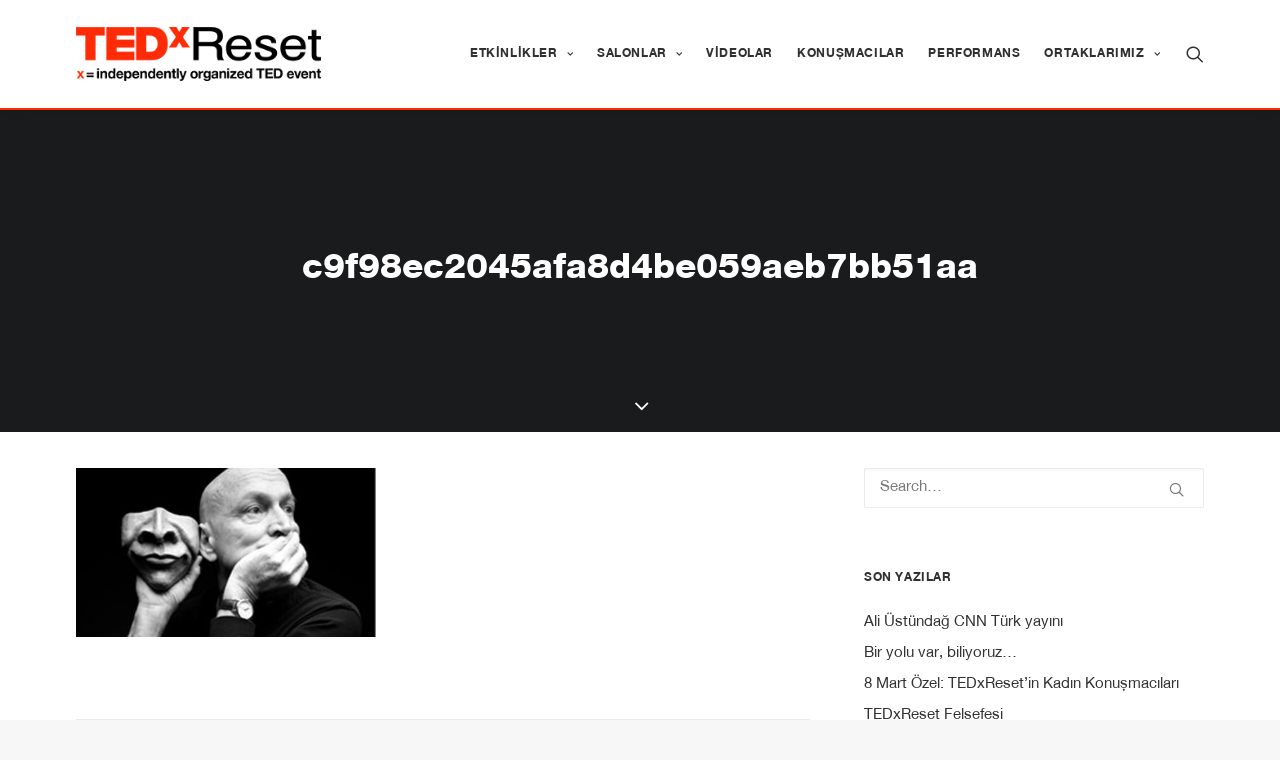

--- FILE ---
content_type: text/html; charset=UTF-8
request_url: https://tedxreset.com/c9f98ec2045afa8d4be059aeb7bb51aa/
body_size: 17402
content:
<!DOCTYPE html>
<html class="no-touch" lang="tr" id="html" xmlns="http://www.w3.org/1999/xhtml">
<head>
<meta http-equiv="Content-Type" content="text/html; charset=UTF-8">
<meta name="viewport" content="width=device-width, initial-scale=1">
<link rel="profile" href="https://gmpg.org/xfn/11">
<link rel="pingback" href="https://tedxreset.com/xmlrpc.php">
<meta name='robots' content='noindex, follow' />
	<style>img:is([sizes="auto" i], [sizes^="auto," i]) { contain-intrinsic-size: 3000px 1500px }</style>
	
	<!-- This site is optimized with the Yoast SEO plugin v25.9 - https://yoast.com/wordpress/plugins/seo/ -->
	<title>c9f98ec2045afa8d4be059aeb7bb51aa - TEDxReset</title>
	<meta property="og:locale" content="tr_TR" />
	<meta property="og:type" content="article" />
	<meta property="og:title" content="c9f98ec2045afa8d4be059aeb7bb51aa - TEDxReset" />
	<meta property="og:url" content="https://tedxreset.com/c9f98ec2045afa8d4be059aeb7bb51aa/" />
	<meta property="og:site_name" content="TEDxReset" />
	<meta property="article:publisher" content="https://www.facebook.com/TedxReset" />
	<meta property="og:image" content="https://tedxreset.com/c9f98ec2045afa8d4be059aeb7bb51aa" />
	<meta property="og:image:width" content="1280" />
	<meta property="og:image:height" content="720" />
	<meta property="og:image:type" content="image/jpeg" />
	<meta name="twitter:card" content="summary_large_image" />
	<meta name="twitter:site" content="@TEDxReset" />
	<script type="application/ld+json" class="yoast-schema-graph">{"@context":"https://schema.org","@graph":[{"@type":"WebPage","@id":"https://tedxreset.com/c9f98ec2045afa8d4be059aeb7bb51aa/","url":"https://tedxreset.com/c9f98ec2045afa8d4be059aeb7bb51aa/","name":"c9f98ec2045afa8d4be059aeb7bb51aa - TEDxReset","isPartOf":{"@id":"https://tedxreset.com/#website"},"primaryImageOfPage":{"@id":"https://tedxreset.com/c9f98ec2045afa8d4be059aeb7bb51aa/#primaryimage"},"image":{"@id":"https://tedxreset.com/c9f98ec2045afa8d4be059aeb7bb51aa/#primaryimage"},"thumbnailUrl":"https://tedxreset.com/wp-content/uploads/import/100/c9f98ec2045afa8d4be059aeb7bb51aa.jpg","datePublished":"2016-01-27T20:31:03+00:00","breadcrumb":{"@id":"https://tedxreset.com/c9f98ec2045afa8d4be059aeb7bb51aa/#breadcrumb"},"inLanguage":"tr","potentialAction":[{"@type":"ReadAction","target":["https://tedxreset.com/c9f98ec2045afa8d4be059aeb7bb51aa/"]}]},{"@type":"ImageObject","inLanguage":"tr","@id":"https://tedxreset.com/c9f98ec2045afa8d4be059aeb7bb51aa/#primaryimage","url":"https://tedxreset.com/wp-content/uploads/import/100/c9f98ec2045afa8d4be059aeb7bb51aa.jpg","contentUrl":"https://tedxreset.com/wp-content/uploads/import/100/c9f98ec2045afa8d4be059aeb7bb51aa.jpg","width":1280,"height":720},{"@type":"BreadcrumbList","@id":"https://tedxreset.com/c9f98ec2045afa8d4be059aeb7bb51aa/#breadcrumb","itemListElement":[{"@type":"ListItem","position":1,"name":"Ana sayfa","item":"https://tedxreset.com/"},{"@type":"ListItem","position":2,"name":"c9f98ec2045afa8d4be059aeb7bb51aa"}]},{"@type":"WebSite","@id":"https://tedxreset.com/#website","url":"https://tedxreset.com/","name":"TEDxReset","description":"Zihinleri Sıfırlamak!","publisher":{"@id":"https://tedxreset.com/#organization"},"potentialAction":[{"@type":"SearchAction","target":{"@type":"EntryPoint","urlTemplate":"https://tedxreset.com/?s={search_term_string}"},"query-input":{"@type":"PropertyValueSpecification","valueRequired":true,"valueName":"search_term_string"}}],"inLanguage":"tr"},{"@type":"Organization","@id":"https://tedxreset.com/#organization","name":"TEDxReset","url":"https://tedxreset.com/","logo":{"@type":"ImageObject","inLanguage":"tr","@id":"https://tedxreset.com/#/schema/logo/image/","url":"https://tedxreset.com/wp-content/uploads/2016/01/TEDxReset_Logo_RGB.png","contentUrl":"https://tedxreset.com/wp-content/uploads/2016/01/TEDxReset_Logo_RGB.png","width":300,"height":66,"caption":"TEDxReset"},"image":{"@id":"https://tedxreset.com/#/schema/logo/image/"},"sameAs":["https://www.facebook.com/TedxReset","https://x.com/TEDxReset","https://www.instagram.com/tedxreset/","http://www.youtube.com/user/TEDxTalks"]}]}</script>
	<!-- / Yoast SEO plugin. -->


<link rel='dns-prefetch' href='//secure.gravatar.com' />
<link rel='dns-prefetch' href='//stats.wp.com' />
<link rel='dns-prefetch' href='//fonts.googleapis.com' />
<link rel='dns-prefetch' href='//v0.wordpress.com' />
<link rel="alternate" type="application/rss+xml" title="TEDxReset &raquo; akışı" href="https://tedxreset.com/feed/" />
<link rel="alternate" type="application/rss+xml" title="TEDxReset &raquo; yorum akışı" href="https://tedxreset.com/comments/feed/" />
<link rel="alternate" type="application/rss+xml" title="TEDxReset &raquo; c9f98ec2045afa8d4be059aeb7bb51aa yorum akışı" href="https://tedxreset.com/feed/?attachment_id=45072" />
<link rel='stylesheet' id='wp-block-library-css' href='https://tedxreset.com/wp-includes/css/dist/block-library/style.min.css?ver=c802e0423db01d45ef63dc2d5e92c247' type='text/css' media='all' />
<style id='classic-theme-styles-inline-css' type='text/css'>
/*! This file is auto-generated */
.wp-block-button__link{color:#fff;background-color:#32373c;border-radius:9999px;box-shadow:none;text-decoration:none;padding:calc(.667em + 2px) calc(1.333em + 2px);font-size:1.125em}.wp-block-file__button{background:#32373c;color:#fff;text-decoration:none}
</style>
<style id='jetpack-sharing-buttons-style-inline-css' type='text/css'>
.jetpack-sharing-buttons__services-list{display:flex;flex-direction:row;flex-wrap:wrap;gap:0;list-style-type:none;margin:5px;padding:0}.jetpack-sharing-buttons__services-list.has-small-icon-size{font-size:12px}.jetpack-sharing-buttons__services-list.has-normal-icon-size{font-size:16px}.jetpack-sharing-buttons__services-list.has-large-icon-size{font-size:24px}.jetpack-sharing-buttons__services-list.has-huge-icon-size{font-size:36px}@media print{.jetpack-sharing-buttons__services-list{display:none!important}}.editor-styles-wrapper .wp-block-jetpack-sharing-buttons{gap:0;padding-inline-start:0}ul.jetpack-sharing-buttons__services-list.has-background{padding:1.25em 2.375em}
</style>
<style id='global-styles-inline-css' type='text/css'>
:root{--wp--preset--aspect-ratio--square: 1;--wp--preset--aspect-ratio--4-3: 4/3;--wp--preset--aspect-ratio--3-4: 3/4;--wp--preset--aspect-ratio--3-2: 3/2;--wp--preset--aspect-ratio--2-3: 2/3;--wp--preset--aspect-ratio--16-9: 16/9;--wp--preset--aspect-ratio--9-16: 9/16;--wp--preset--color--black: #000000;--wp--preset--color--cyan-bluish-gray: #abb8c3;--wp--preset--color--white: #ffffff;--wp--preset--color--pale-pink: #f78da7;--wp--preset--color--vivid-red: #cf2e2e;--wp--preset--color--luminous-vivid-orange: #ff6900;--wp--preset--color--luminous-vivid-amber: #fcb900;--wp--preset--color--light-green-cyan: #7bdcb5;--wp--preset--color--vivid-green-cyan: #00d084;--wp--preset--color--pale-cyan-blue: #8ed1fc;--wp--preset--color--vivid-cyan-blue: #0693e3;--wp--preset--color--vivid-purple: #9b51e0;--wp--preset--gradient--vivid-cyan-blue-to-vivid-purple: linear-gradient(135deg,rgba(6,147,227,1) 0%,rgb(155,81,224) 100%);--wp--preset--gradient--light-green-cyan-to-vivid-green-cyan: linear-gradient(135deg,rgb(122,220,180) 0%,rgb(0,208,130) 100%);--wp--preset--gradient--luminous-vivid-amber-to-luminous-vivid-orange: linear-gradient(135deg,rgba(252,185,0,1) 0%,rgba(255,105,0,1) 100%);--wp--preset--gradient--luminous-vivid-orange-to-vivid-red: linear-gradient(135deg,rgba(255,105,0,1) 0%,rgb(207,46,46) 100%);--wp--preset--gradient--very-light-gray-to-cyan-bluish-gray: linear-gradient(135deg,rgb(238,238,238) 0%,rgb(169,184,195) 100%);--wp--preset--gradient--cool-to-warm-spectrum: linear-gradient(135deg,rgb(74,234,220) 0%,rgb(151,120,209) 20%,rgb(207,42,186) 40%,rgb(238,44,130) 60%,rgb(251,105,98) 80%,rgb(254,248,76) 100%);--wp--preset--gradient--blush-light-purple: linear-gradient(135deg,rgb(255,206,236) 0%,rgb(152,150,240) 100%);--wp--preset--gradient--blush-bordeaux: linear-gradient(135deg,rgb(254,205,165) 0%,rgb(254,45,45) 50%,rgb(107,0,62) 100%);--wp--preset--gradient--luminous-dusk: linear-gradient(135deg,rgb(255,203,112) 0%,rgb(199,81,192) 50%,rgb(65,88,208) 100%);--wp--preset--gradient--pale-ocean: linear-gradient(135deg,rgb(255,245,203) 0%,rgb(182,227,212) 50%,rgb(51,167,181) 100%);--wp--preset--gradient--electric-grass: linear-gradient(135deg,rgb(202,248,128) 0%,rgb(113,206,126) 100%);--wp--preset--gradient--midnight: linear-gradient(135deg,rgb(2,3,129) 0%,rgb(40,116,252) 100%);--wp--preset--font-size--small: 13px;--wp--preset--font-size--medium: 20px;--wp--preset--font-size--large: 36px;--wp--preset--font-size--x-large: 42px;--wp--preset--spacing--20: 0.44rem;--wp--preset--spacing--30: 0.67rem;--wp--preset--spacing--40: 1rem;--wp--preset--spacing--50: 1.5rem;--wp--preset--spacing--60: 2.25rem;--wp--preset--spacing--70: 3.38rem;--wp--preset--spacing--80: 5.06rem;--wp--preset--shadow--natural: 6px 6px 9px rgba(0, 0, 0, 0.2);--wp--preset--shadow--deep: 12px 12px 50px rgba(0, 0, 0, 0.4);--wp--preset--shadow--sharp: 6px 6px 0px rgba(0, 0, 0, 0.2);--wp--preset--shadow--outlined: 6px 6px 0px -3px rgba(255, 255, 255, 1), 6px 6px rgba(0, 0, 0, 1);--wp--preset--shadow--crisp: 6px 6px 0px rgba(0, 0, 0, 1);}:where(.is-layout-flex){gap: 0.5em;}:where(.is-layout-grid){gap: 0.5em;}body .is-layout-flex{display: flex;}.is-layout-flex{flex-wrap: wrap;align-items: center;}.is-layout-flex > :is(*, div){margin: 0;}body .is-layout-grid{display: grid;}.is-layout-grid > :is(*, div){margin: 0;}:where(.wp-block-columns.is-layout-flex){gap: 2em;}:where(.wp-block-columns.is-layout-grid){gap: 2em;}:where(.wp-block-post-template.is-layout-flex){gap: 1.25em;}:where(.wp-block-post-template.is-layout-grid){gap: 1.25em;}.has-black-color{color: var(--wp--preset--color--black) !important;}.has-cyan-bluish-gray-color{color: var(--wp--preset--color--cyan-bluish-gray) !important;}.has-white-color{color: var(--wp--preset--color--white) !important;}.has-pale-pink-color{color: var(--wp--preset--color--pale-pink) !important;}.has-vivid-red-color{color: var(--wp--preset--color--vivid-red) !important;}.has-luminous-vivid-orange-color{color: var(--wp--preset--color--luminous-vivid-orange) !important;}.has-luminous-vivid-amber-color{color: var(--wp--preset--color--luminous-vivid-amber) !important;}.has-light-green-cyan-color{color: var(--wp--preset--color--light-green-cyan) !important;}.has-vivid-green-cyan-color{color: var(--wp--preset--color--vivid-green-cyan) !important;}.has-pale-cyan-blue-color{color: var(--wp--preset--color--pale-cyan-blue) !important;}.has-vivid-cyan-blue-color{color: var(--wp--preset--color--vivid-cyan-blue) !important;}.has-vivid-purple-color{color: var(--wp--preset--color--vivid-purple) !important;}.has-black-background-color{background-color: var(--wp--preset--color--black) !important;}.has-cyan-bluish-gray-background-color{background-color: var(--wp--preset--color--cyan-bluish-gray) !important;}.has-white-background-color{background-color: var(--wp--preset--color--white) !important;}.has-pale-pink-background-color{background-color: var(--wp--preset--color--pale-pink) !important;}.has-vivid-red-background-color{background-color: var(--wp--preset--color--vivid-red) !important;}.has-luminous-vivid-orange-background-color{background-color: var(--wp--preset--color--luminous-vivid-orange) !important;}.has-luminous-vivid-amber-background-color{background-color: var(--wp--preset--color--luminous-vivid-amber) !important;}.has-light-green-cyan-background-color{background-color: var(--wp--preset--color--light-green-cyan) !important;}.has-vivid-green-cyan-background-color{background-color: var(--wp--preset--color--vivid-green-cyan) !important;}.has-pale-cyan-blue-background-color{background-color: var(--wp--preset--color--pale-cyan-blue) !important;}.has-vivid-cyan-blue-background-color{background-color: var(--wp--preset--color--vivid-cyan-blue) !important;}.has-vivid-purple-background-color{background-color: var(--wp--preset--color--vivid-purple) !important;}.has-black-border-color{border-color: var(--wp--preset--color--black) !important;}.has-cyan-bluish-gray-border-color{border-color: var(--wp--preset--color--cyan-bluish-gray) !important;}.has-white-border-color{border-color: var(--wp--preset--color--white) !important;}.has-pale-pink-border-color{border-color: var(--wp--preset--color--pale-pink) !important;}.has-vivid-red-border-color{border-color: var(--wp--preset--color--vivid-red) !important;}.has-luminous-vivid-orange-border-color{border-color: var(--wp--preset--color--luminous-vivid-orange) !important;}.has-luminous-vivid-amber-border-color{border-color: var(--wp--preset--color--luminous-vivid-amber) !important;}.has-light-green-cyan-border-color{border-color: var(--wp--preset--color--light-green-cyan) !important;}.has-vivid-green-cyan-border-color{border-color: var(--wp--preset--color--vivid-green-cyan) !important;}.has-pale-cyan-blue-border-color{border-color: var(--wp--preset--color--pale-cyan-blue) !important;}.has-vivid-cyan-blue-border-color{border-color: var(--wp--preset--color--vivid-cyan-blue) !important;}.has-vivid-purple-border-color{border-color: var(--wp--preset--color--vivid-purple) !important;}.has-vivid-cyan-blue-to-vivid-purple-gradient-background{background: var(--wp--preset--gradient--vivid-cyan-blue-to-vivid-purple) !important;}.has-light-green-cyan-to-vivid-green-cyan-gradient-background{background: var(--wp--preset--gradient--light-green-cyan-to-vivid-green-cyan) !important;}.has-luminous-vivid-amber-to-luminous-vivid-orange-gradient-background{background: var(--wp--preset--gradient--luminous-vivid-amber-to-luminous-vivid-orange) !important;}.has-luminous-vivid-orange-to-vivid-red-gradient-background{background: var(--wp--preset--gradient--luminous-vivid-orange-to-vivid-red) !important;}.has-very-light-gray-to-cyan-bluish-gray-gradient-background{background: var(--wp--preset--gradient--very-light-gray-to-cyan-bluish-gray) !important;}.has-cool-to-warm-spectrum-gradient-background{background: var(--wp--preset--gradient--cool-to-warm-spectrum) !important;}.has-blush-light-purple-gradient-background{background: var(--wp--preset--gradient--blush-light-purple) !important;}.has-blush-bordeaux-gradient-background{background: var(--wp--preset--gradient--blush-bordeaux) !important;}.has-luminous-dusk-gradient-background{background: var(--wp--preset--gradient--luminous-dusk) !important;}.has-pale-ocean-gradient-background{background: var(--wp--preset--gradient--pale-ocean) !important;}.has-electric-grass-gradient-background{background: var(--wp--preset--gradient--electric-grass) !important;}.has-midnight-gradient-background{background: var(--wp--preset--gradient--midnight) !important;}.has-small-font-size{font-size: var(--wp--preset--font-size--small) !important;}.has-medium-font-size{font-size: var(--wp--preset--font-size--medium) !important;}.has-large-font-size{font-size: var(--wp--preset--font-size--large) !important;}.has-x-large-font-size{font-size: var(--wp--preset--font-size--x-large) !important;}
:where(.wp-block-post-template.is-layout-flex){gap: 1.25em;}:where(.wp-block-post-template.is-layout-grid){gap: 1.25em;}
:where(.wp-block-columns.is-layout-flex){gap: 2em;}:where(.wp-block-columns.is-layout-grid){gap: 2em;}
:root :where(.wp-block-pullquote){font-size: 1.5em;line-height: 1.6;}
</style>
<link data-minify="1" rel='stylesheet' id='circular_countdown_site_css-css' href='https://tedxreset.com/wp-content/cache/min/1/wp-content/plugins/lbg_countdown_pro_addon_visual_composer/circular_countdown/circularCountdown.css?ver=1757861217' type='text/css' media='all' />
<link rel='stylesheet' id='uncodefont-google-css' href='//fonts.googleapis.com/css?family=Open+Sans%3A300%2C300italic%2Cregular%2Citalic%2C600%2C600italic%2C700%2C700italic%2C800%2C800italic&#038;subset=latin%2Clatin-ext&#038;ver=2.9.4.4' type='text/css' media='all' />
<link data-minify="1" rel='stylesheet' id='wpdreams-asl-basic-css' href='https://tedxreset.com/wp-content/cache/min/1/wp-content/plugins/ajax-search-lite/css/style.basic.css?ver=1757861217' type='text/css' media='all' />
<style id='wpdreams-asl-basic-inline-css' type='text/css'>

					div[id*='ajaxsearchlitesettings'].searchsettings .asl_option_inner label {
						font-size: 0px !important;
						color: rgba(0, 0, 0, 0);
					}
					div[id*='ajaxsearchlitesettings'].searchsettings .asl_option_inner label:after {
						font-size: 11px !important;
						position: absolute;
						top: 0;
						left: 0;
						z-index: 1;
					}
					.asl_w_container {
						width: 100%;
						margin: 0px 0px 0px 0px;
						min-width: 200px;
					}
					div[id*='ajaxsearchlite'].asl_m {
						width: 100%;
					}
					div[id*='ajaxsearchliteres'].wpdreams_asl_results div.resdrg span.highlighted {
						font-weight: bold;
						color: #d9312b;
						background-color: #eee;
					}
					div[id*='ajaxsearchliteres'].wpdreams_asl_results .results img.asl_image {
						width: 70px;
						height: 70px;
						object-fit: cover;
					}
					div[id*='ajaxsearchlite'].asl_r .results {
						max-height: none;
					}
					div[id*='ajaxsearchlite'].asl_r {
						position: absolute;
					}
				
						div.asl_r.asl_w.vertical .results .item::after {
							display: block;
							position: absolute;
							bottom: 0;
							content: '';
							height: 1px;
							width: 100%;
							background: #D8D8D8;
						}
						div.asl_r.asl_w.vertical .results .item.asl_last_item::after {
							display: none;
						}
					
</style>
<link data-minify="1" rel='stylesheet' id='wpdreams-asl-instance-css' href='https://tedxreset.com/wp-content/cache/min/1/wp-content/plugins/ajax-search-lite/css/style-underline.css?ver=1757861217' type='text/css' media='all' />
<link data-minify="1" rel='stylesheet' id='meks-flickr-widget-css' href='https://tedxreset.com/wp-content/cache/min/1/wp-content/plugins/meks-simple-flickr-widget/css/style.css?ver=1757861217' type='text/css' media='all' />
<link data-minify="1" rel='stylesheet' id='arve-css' href='https://tedxreset.com/wp-content/cache/min/1/wp-content/plugins/advanced-responsive-video-embedder/build/main.css?ver=1757861217' type='text/css' media='all' />
<link data-minify="1" rel='stylesheet' id='uncode-style-css' href='https://tedxreset.com/wp-content/cache/min/1/wp-content/themes/uncode/library/css/style.css?ver=1757861218' type='text/css' media='all' />
<style id='uncode-style-inline-css' type='text/css'>

@media (max-width: 959px) { .navbar-brand > * { height: 26px !important;}}
@media (min-width: 960px) { .limit-width { max-width: 1200px; margin: auto;}}
.menu-primary ul.menu-smart > li > a, .menu-primary ul.menu-smart li.dropdown > a, .menu-primary ul.menu-smart li.mega-menu > a, .vmenu-container ul.menu-smart > li > a, .vmenu-container ul.menu-smart li.dropdown > a { text-transform: uppercase; }
#changer-back-color { transition: background-color 1000ms cubic-bezier(0.25, 1, 0.5, 1) !important; } #changer-back-color > div { transition: opacity 1000ms cubic-bezier(0.25, 1, 0.5, 1) !important; } body.bg-changer-init.disable-hover .main-wrapper .style-light,  body.bg-changer-init.disable-hover .main-wrapper .style-light h1,  body.bg-changer-init.disable-hover .main-wrapper .style-light h2, body.bg-changer-init.disable-hover .main-wrapper .style-light h3, body.bg-changer-init.disable-hover .main-wrapper .style-light h4, body.bg-changer-init.disable-hover .main-wrapper .style-light h5, body.bg-changer-init.disable-hover .main-wrapper .style-light h6, body.bg-changer-init.disable-hover .main-wrapper .style-light a, body.bg-changer-init.disable-hover .main-wrapper .style-dark, body.bg-changer-init.disable-hover .main-wrapper .style-dark h1, body.bg-changer-init.disable-hover .main-wrapper .style-dark h2, body.bg-changer-init.disable-hover .main-wrapper .style-dark h3, body.bg-changer-init.disable-hover .main-wrapper .style-dark h4, body.bg-changer-init.disable-hover .main-wrapper .style-dark h5, body.bg-changer-init.disable-hover .main-wrapper .style-dark h6, body.bg-changer-init.disable-hover .main-wrapper .style-dark a { transition: color 1000ms cubic-bezier(0.25, 1, 0.5, 1) !important; }
</style>
<link data-minify="1" rel='stylesheet' id='uncode-icons-css' href='https://tedxreset.com/wp-content/cache/min/1/wp-content/themes/uncode/library/css/uncode-icons.css?ver=1757861218' type='text/css' media='all' />
<link data-minify="1" rel='stylesheet' id='uncode-custom-style-css' href='https://tedxreset.com/wp-content/cache/min/1/wp-content/themes/uncode/library/css/style-custom.css?ver=1757861218' type='text/css' media='all' />
<link data-minify="1" rel='stylesheet' id='child-style-css' href='https://tedxreset.com/wp-content/cache/min/1/wp-content/themes/uncode-child/style.css?ver=1757861218' type='text/css' media='all' />
<link data-minify="1" rel='stylesheet' id='author_recommended_posts-public-css' href='https://tedxreset.com/wp-content/cache/min/1/wp-content/plugins/author-recommended-posts/css/public.css?ver=1757861218' type='text/css' media='screen' />
<script type="text/javascript" src="https://tedxreset.com/wp-includes/js/jquery/jquery.min.js?ver=3.7.1" id="jquery-core-js"></script>
<script type="text/javascript" src="https://tedxreset.com/wp-includes/js/jquery/jquery-migrate.min.js?ver=3.4.1" id="jquery-migrate-js"></script>
<script type="text/javascript" src="https://tedxreset.com/wp-content/plugins/lbg_countdown_pro_addon_visual_composer/circular_countdown/js/circularCountdown.js?ver=c802e0423db01d45ef63dc2d5e92c247" id="lbg-logocountdown-js"></script>
<script type="text/javascript" data-jetpack-boost="ignore" src="//tedxreset.com/wp-content/plugins/revslider/sr6/assets/js/rbtools.min.js?ver=6.7.36" async id="tp-tools-js"></script>
<script type="text/javascript" data-jetpack-boost="ignore" src="//tedxreset.com/wp-content/plugins/revslider/sr6/assets/js/rs6.min.js?ver=6.7.36" async id="revmin-js"></script>
<script type="text/javascript" src="/wp-content/themes/uncode/library/js/ai-uncode.min.js" id="uncodeAI" data-async='true' data-home="/" data-path="/" data-breakpoints-images="516,720,1032,1440,2064,2880" id="ai-uncode-js"></script>
<script type="text/javascript" id="uncode-init-js-extra">
/* <![CDATA[ */
var SiteParameters = {"days":"days","hours":"hours","minutes":"minutes","seconds":"seconds","constant_scroll":"on","scroll_speed":"2","parallax_factor":"0.25","loading":"Loading\u2026","slide_name":"slide","slide_footer":"footer","ajax_url":"https:\/\/tedxreset.com\/wp-admin\/admin-ajax.php","nonce_adaptive_images":"a2552f6d21","nonce_srcset_async":"fcfac7c993","enable_debug":"","block_mobile_videos":"","is_frontend_editor":"","main_width":["1200","px"],"mobile_parallax_allowed":"","listen_for_screen_update":"1","wireframes_plugin_active":"1","sticky_elements":"off","resize_quality":"85","register_metadata":"1","bg_changer_time":"1000","update_wc_fragments":"1","optimize_shortpixel_image":"","menu_mobile_offcanvas_gap":"45","custom_cursor_selector":"[href], .trigger-overlay, .owl-next, .owl-prev, .owl-dot, input[type=\"submit\"], input[type=\"checkbox\"], button[type=\"submit\"], a[class^=\"ilightbox\"], .ilightbox-thumbnail, .ilightbox-prev, .ilightbox-next, .overlay-close, .unmodal-close, .qty-inset > span, .share-button li, .uncode-post-titles .tmb.tmb-click-area, .btn-link, .tmb-click-row .t-inside, .lg-outer button, .lg-thumb img, a[data-lbox], .uncode-close-offcanvas-overlay, .uncode-nav-next, .uncode-nav-prev, .uncode-nav-index","mobile_parallax_animation":"","lbox_enhanced":"","native_media_player":"1","vimeoPlayerParams":"?autoplay=0","ajax_filter_key_search":"key","ajax_filter_key_unfilter":"unfilter","index_pagination_disable_scroll":"","index_pagination_scroll_to":"","uncode_wc_popup_cart_qty":"","disable_hover_hack":"","uncode_nocookie":"","menuHideOnClick":"1","smoothScroll":"","smoothScrollDisableHover":"","smoothScrollQuery":"960","uncode_force_onepage_dots":"","uncode_smooth_scroll_safe":"","uncode_lb_add_galleries":", .gallery","uncode_lb_add_items":", .gallery .gallery-item a","uncode_prev_label":"Previous","uncode_next_label":"Next","uncode_slide_label":"Slide","uncode_share_label":"Share on %","uncode_has_ligatures":"","uncode_is_accessible":"","uncode_carousel_itemSelector":"*:not(.hidden)","uncode_adaptive":"1","ai_breakpoints":"516,720,1032,1440,2064,2880","uncode_adaptive_async":"1","uncode_limit_width":"1200px"};
/* ]]> */
</script>
<script type="text/javascript" src="https://tedxreset.com/wp-content/themes/uncode/library/js/init.min.js" id="uncode-init-js"></script>
<script></script><link rel="https://api.w.org/" href="https://tedxreset.com/wp-json/" /><link rel="alternate" title="JSON" type="application/json" href="https://tedxreset.com/wp-json/wp/v2/media/45072" /><link rel="alternate" title="oEmbed (JSON)" type="application/json+oembed" href="https://tedxreset.com/wp-json/oembed/1.0/embed?url=https%3A%2F%2Ftedxreset.com%2Fc9f98ec2045afa8d4be059aeb7bb51aa%2F" />
<link rel="alternate" title="oEmbed (XML)" type="text/xml+oembed" href="https://tedxreset.com/wp-json/oembed/1.0/embed?url=https%3A%2F%2Ftedxreset.com%2Fc9f98ec2045afa8d4be059aeb7bb51aa%2F&#038;format=xml" />
	<style>img#wpstats{display:none}</style>
						<link rel="preconnect" href="https://fonts.gstatic.com" crossorigin />
				<link rel="preload" as="style" href="//fonts.googleapis.com/css?family=Open+Sans&display=swap" />
								<link rel="stylesheet" href="//fonts.googleapis.com/css?family=Open+Sans&display=swap" media="all" />
				<meta name="generator" content="Powered by Slider Revolution 6.7.36 - responsive, Mobile-Friendly Slider Plugin for WordPress with comfortable drag and drop interface." />
<link rel="icon" href="https://tedxreset.com/wp-content/uploads/2016/01/tedxresetbf-150x150.jpg" sizes="32x32" />
<link rel="icon" href="https://tedxreset.com/wp-content/uploads/2016/01/tedxresetbf-300x300.jpg" sizes="192x192" />
<link rel="apple-touch-icon" href="https://tedxreset.com/wp-content/uploads/2016/01/tedxresetbf-300x300.jpg" />
<meta name="msapplication-TileImage" content="https://tedxreset.com/wp-content/uploads/2016/01/tedxresetbf-300x300.jpg" />
<script data-jetpack-boost="ignore">function setREVStartSize(e){
			//window.requestAnimationFrame(function() {
				window.RSIW = window.RSIW===undefined ? window.innerWidth : window.RSIW;
				window.RSIH = window.RSIH===undefined ? window.innerHeight : window.RSIH;
				try {
					var pw = document.getElementById(e.c).parentNode.offsetWidth,
						newh;
					pw = pw===0 || isNaN(pw) || (e.l=="fullwidth" || e.layout=="fullwidth") ? window.RSIW : pw;
					e.tabw = e.tabw===undefined ? 0 : parseInt(e.tabw);
					e.thumbw = e.thumbw===undefined ? 0 : parseInt(e.thumbw);
					e.tabh = e.tabh===undefined ? 0 : parseInt(e.tabh);
					e.thumbh = e.thumbh===undefined ? 0 : parseInt(e.thumbh);
					e.tabhide = e.tabhide===undefined ? 0 : parseInt(e.tabhide);
					e.thumbhide = e.thumbhide===undefined ? 0 : parseInt(e.thumbhide);
					e.mh = e.mh===undefined || e.mh=="" || e.mh==="auto" ? 0 : parseInt(e.mh,0);
					if(e.layout==="fullscreen" || e.l==="fullscreen")
						newh = Math.max(e.mh,window.RSIH);
					else{
						e.gw = Array.isArray(e.gw) ? e.gw : [e.gw];
						for (var i in e.rl) if (e.gw[i]===undefined || e.gw[i]===0) e.gw[i] = e.gw[i-1];
						e.gh = e.el===undefined || e.el==="" || (Array.isArray(e.el) && e.el.length==0)? e.gh : e.el;
						e.gh = Array.isArray(e.gh) ? e.gh : [e.gh];
						for (var i in e.rl) if (e.gh[i]===undefined || e.gh[i]===0) e.gh[i] = e.gh[i-1];
											
						var nl = new Array(e.rl.length),
							ix = 0,
							sl;
						e.tabw = e.tabhide>=pw ? 0 : e.tabw;
						e.thumbw = e.thumbhide>=pw ? 0 : e.thumbw;
						e.tabh = e.tabhide>=pw ? 0 : e.tabh;
						e.thumbh = e.thumbhide>=pw ? 0 : e.thumbh;
						for (var i in e.rl) nl[i] = e.rl[i]<window.RSIW ? 0 : e.rl[i];
						sl = nl[0];
						for (var i in nl) if (sl>nl[i] && nl[i]>0) { sl = nl[i]; ix=i;}
						var m = pw>(e.gw[ix]+e.tabw+e.thumbw) ? 1 : (pw-(e.tabw+e.thumbw)) / (e.gw[ix]);
						newh =  (e.gh[ix] * m) + (e.tabh + e.thumbh);
					}
					var el = document.getElementById(e.c);
					if (el!==null && el) el.style.height = newh+"px";
					el = document.getElementById(e.c+"_wrapper");
					if (el!==null && el) {
						el.style.height = newh+"px";
						el.style.display = "block";
					}
				} catch(e){
					console.log("Failure at Presize of Slider:" + e)
				}
			//});
		  };</script>
<noscript><style> .wpb_animate_when_almost_visible { opacity: 1; }</style></noscript><meta name="generator" content="WP Rocket 3.19.4" data-wpr-features="wpr_minify_css wpr_preload_links" /></head>
<body data-rsssl=1 class="attachment wp-singular attachment-template-default single single-attachment postid-45072 attachmentid-45072 attachment-jpeg wp-theme-uncode wp-child-theme-uncode-child  style-color-lxmt-bg hormenu-position-left hmenu hmenu-position-right header-full-width main-center-align menu-mobile-default mobile-parallax-not-allowed ilb-no-bounce adaptive-images-async qw-body-scroll-disabled no-qty-fx wpb-js-composer js-comp-ver-8.5 vc_responsive" data-border="0">

			<div data-rocket-location-hash="b999c5842096cf289cf2b3342ec2f047" id="vh_layout_help"></div><div data-rocket-location-hash="d6a129158e1ab98ab0ee9e9c8d6933cb" class="body-borders" data-border="0"><div data-rocket-location-hash="12df3111c1cd15cc14a276f4725186cd" class="top-border body-border-shadow"></div><div data-rocket-location-hash="6f4692f091c693520df938b77d8bdf7b" class="right-border body-border-shadow"></div><div data-rocket-location-hash="ccde056bc1976fcd1cafe48811ee1f48" class="bottom-border body-border-shadow"></div><div data-rocket-location-hash="502c3cd9e2dfc1f094a18e9ec1009e59" class="left-border body-border-shadow"></div><div data-rocket-location-hash="a95d9f9340949bcfccd9cff7bd9f543f" class="top-border style-light-bg"></div><div data-rocket-location-hash="104406c684b1e6866af7755dc3fa2c83" class="right-border style-light-bg"></div><div data-rocket-location-hash="95e06df17fe62a89f970c04960364b44" class="bottom-border style-light-bg"></div><div data-rocket-location-hash="4e7843c3cc5c23fb442c3698b99fcf7d" class="left-border style-light-bg"></div></div>	<div data-rocket-location-hash="4ae4629be2f0635a0fdf1a4d7e277bef" class="box-wrapper">
		<div data-rocket-location-hash="3f7c2f483ad2ef30282803d82e7fdb42" class="box-container">
		<script type="text/javascript" id="initBox">UNCODE.initBox();</script>
		<div data-rocket-location-hash="11b52be3ea455457f77558a77eb87158" class="menu-wrapper menu-shrink menu-sticky">
													
													<header id="masthead" class="navbar menu-primary menu-light submenu-dark style-light-original menu-with-logo">
														<div class="menu-container menu-hide style-color-xsdn-bg menu-no-borders menu-shadows" role="navigation">
															<div class="row-menu limit-width">
																<div class="row-menu-inner">
																	<div id="logo-container-mobile" class="col-lg-0 logo-container middle">
																		<div id="main-logo" class="navbar-header style-light">
																			<a href="https://tedxreset.com/" class="navbar-brand" data-minheight="26" aria-label="TEDxReset"><div class="logo-image main-logo logo-skinnable" data-maxheight="54" style="height: 54px;"><img decoding="async" src="https://tedxreset.com/wp-content/uploads/2016/01/TEDxReset_Logo_RGB.png" alt="logo" width="300" height="66" class="img-responsive" /></div></a>
																		</div>
																		<div data-rocket-location-hash="1a628c69971c07127aab2664d38d09b0" class="mmb-container"><div class="mobile-additional-icons"></div><div class="mobile-menu-button mobile-menu-button-light lines-button" aria-label="Toggle menu" role="button" tabindex="0"><span class="lines"><span></span></span></div></div>
																	</div>
																	<div class="col-lg-12 main-menu-container middle">
																		<div class="menu-horizontal ">
																			<div class="menu-horizontal-inner">
																				<div class="nav navbar-nav navbar-main navbar-nav-first"><ul id="menu-main-tr" class="menu-primary-inner menu-smart sm" role="menu"><li role="menuitem"  id="menu-item-23" class="menu-item menu-item-type-post_type menu-item-object-page menu-item-has-children menu-item-23 dropdown menu-item-link"><a href="https://tedxreset.com/etkinlikler/" data-toggle="dropdown" class="dropdown-toggle" data-type="title">Etkinlikler<i class="fa fa-angle-down fa-dropdown"></i></a>
<ul role="menu" class="drop-menu">
	<li role="menuitem"  id="menu-item-49130" class="menu-item menu-item-type-post_type menu-item-object-page menu-item-49130"><a href="https://tedxreset.com/etkinlikler/o-an/">2025 | O An<i class="fa fa-angle-right fa-dropdown"></i></a></li>
	<li role="menuitem"  id="menu-item-48932" class="menu-item menu-item-type-post_type menu-item-object-page menu-item-48932"><a href="https://tedxreset.com/etkinlikler/secim-senin-yeniden-basla/">2024 | Seçim Senin, Yeniden Başla.<i class="fa fa-angle-right fa-dropdown"></i></a></li>
	<li role="menuitem"  id="menu-item-48855" class="menu-item menu-item-type-post_type menu-item-object-page menu-item-48855"><a href="https://tedxreset.com/etkinlikler/umudu-besle/">2023 | Umudu Besle<i class="fa fa-angle-right fa-dropdown"></i></a></li>
	<li role="menuitem"  id="menu-item-48532" class="menu-item menu-item-type-post_type menu-item-object-page menu-item-48532"><a href="https://tedxreset.com/etkinlikler/alan-ac/">2022 | Alan Aç<i class="fa fa-angle-right fa-dropdown"></i></a></li>
	<li role="menuitem"  id="menu-item-48169" class="menu-item menu-item-type-post_type menu-item-object-page menu-item-48169"><a href="https://tedxreset.com/etkinlikler/arti-1/">2019 | +1<i class="fa fa-angle-right fa-dropdown"></i></a></li>
	<li role="menuitem"  id="menu-item-47568" class="menu-item menu-item-type-post_type menu-item-object-page menu-item-47568"><a href="https://tedxreset.com/etkinlikler/yolacik/">2018 | Yol(a)çık<i class="fa fa-angle-right fa-dropdown"></i></a></li>
	<li role="menuitem"  id="menu-item-47084" class="menu-item menu-item-type-post_type menu-item-object-page menu-item-47084"><a href="https://tedxreset.com/etkinlikler/simdi-burada/">2017 | Şimdi, Burada!<i class="fa fa-angle-right fa-dropdown"></i></a></li>
	<li role="menuitem"  id="menu-item-46690" class="menu-item menu-item-type-post_type menu-item-object-page menu-item-46690"><a href="https://tedxreset.com/etkinlikler/bir-yolu-var/">2016 | Bir Yolu Var<i class="fa fa-angle-right fa-dropdown"></i></a></li>
	<li role="menuitem"  id="menu-item-46541" class="menu-item menu-item-type-post_type menu-item-object-page menu-item-46541"><a href="https://tedxreset.com/etkinlikler/fikirden-harekete/">2015 | Fikirden Harekete<i class="fa fa-angle-right fa-dropdown"></i></a></li>
	<li role="menuitem"  id="menu-item-46540" class="menu-item menu-item-type-post_type menu-item-object-page menu-item-46540"><a href="https://tedxreset.com/etkinlikler/ya-simdi/">2014 | Ya Şimdi?<i class="fa fa-angle-right fa-dropdown"></i></a></li>
	<li role="menuitem"  id="menu-item-46539" class="menu-item menu-item-type-post_type menu-item-object-page menu-item-46539"><a href="https://tedxreset.com/etkinlikler/kritik-kavsaklar/">2013 | Kritik Kavşaklar<i class="fa fa-angle-right fa-dropdown"></i></a></li>
	<li role="menuitem"  id="menu-item-46538" class="menu-item menu-item-type-post_type menu-item-object-page menu-item-46538"><a href="https://tedxreset.com/etkinlikler/yolculuk-nereye/">2012 | Yolculuk Nereye?<i class="fa fa-angle-right fa-dropdown"></i></a></li>
	<li role="menuitem"  id="menu-item-46537" class="menu-item menu-item-type-post_type menu-item-object-page menu-item-46537"><a href="https://tedxreset.com/etkinlikler/ya-yaniliyorsak/">2011 | Ya Yanılıyorsak?<i class="fa fa-angle-right fa-dropdown"></i></a></li>
	<li role="menuitem"  id="menu-item-46536" class="menu-item menu-item-type-post_type menu-item-object-page menu-item-46536"><a href="https://tedxreset.com/etkinlikler/reset/">2010 | Reset<i class="fa fa-angle-right fa-dropdown"></i></a></li>
</ul>
</li>
<li role="menuitem"  id="menu-item-27" class="menu-item menu-item-type-post_type menu-item-object-page menu-item-has-children menu-item-27 dropdown menu-item-link"><a href="https://tedxreset.com/salonlar/" data-toggle="dropdown" class="dropdown-toggle" data-type="title">Salonlar<i class="fa fa-angle-down fa-dropdown"></i></a>
<ul role="menu" class="drop-menu">
	<li role="menuitem"  id="menu-item-48393" class="menu-item menu-item-type-post_type menu-item-object-page menu-item-48393"><a href="https://tedxreset.com/salonlar/gelecek-yeniden-sekilleniyor/">Salon 6 | Gelecek yeniden şekilleniyor.<i class="fa fa-angle-right fa-dropdown"></i></a></li>
	<li role="menuitem"  id="menu-item-48312" class="menu-item menu-item-type-post_type menu-item-object-page menu-item-48312"><a href="https://tedxreset.com/salonlar/cikis-yolu/">Salon 5 | Çıkış Yolu<i class="fa fa-angle-right fa-dropdown"></i></a></li>
	<li role="menuitem"  id="menu-item-47880" class="menu-item menu-item-type-post_type menu-item-object-page menu-item-47880"><a href="https://tedxreset.com/salonlar/yeter-mi-hic-yoksa-daha-iyisi-mi/">Salon 4 | Yeter mi hiç? Yoksa daha iyisi mi?<i class="fa fa-angle-right fa-dropdown"></i></a></li>
	<li role="menuitem"  id="menu-item-47061" class="menu-item menu-item-type-post_type menu-item-object-page menu-item-47061"><a href="https://tedxreset.com/salonlar/the-future-of-work/">Salon 3 | The Future of Work<i class="fa fa-angle-right fa-dropdown"></i></a></li>
	<li role="menuitem"  id="menu-item-46931" class="menu-item menu-item-type-post_type menu-item-object-page menu-item-46931"><a href="https://tedxreset.com/salonlar/salon-2-cesaretini-konustur/">Salon 2 | Cesaretini Konuştur<i class="fa fa-angle-right fa-dropdown"></i></a></li>
	<li role="menuitem"  id="menu-item-46932" class="menu-item menu-item-type-post_type menu-item-object-page menu-item-46932"><a href="https://tedxreset.com/salonlar/salon-1-yureginin-kal-dedigi-yer/">Salon 1 | Yüreğinin Kal Dediği Yer<i class="fa fa-angle-right fa-dropdown"></i></a></li>
</ul>
</li>
<li role="menuitem"  id="menu-item-28" class="menu-item menu-item-type-post_type menu-item-object-page menu-item-28 menu-item-link"><a href="https://tedxreset.com/videolar/">Videolar<i class="fa fa-angle-right fa-dropdown"></i></a></li>
<li role="menuitem"  id="menu-item-24" class="menu-item menu-item-type-post_type menu-item-object-page menu-item-24 menu-item-link"><a href="https://tedxreset.com/konusmacilar/">Konuşmacılar<i class="fa fa-angle-right fa-dropdown"></i></a></li>
<li role="menuitem"  id="menu-item-26" class="menu-item menu-item-type-post_type menu-item-object-page menu-item-26 menu-item-link"><a href="https://tedxreset.com/performans/">Performans<i class="fa fa-angle-right fa-dropdown"></i></a></li>
<li role="menuitem"  id="menu-item-44691" class="menu-item menu-item-type-post_type menu-item-object-page menu-item-has-children menu-item-44691 dropdown menu-item-link"><a href="https://tedxreset.com/ortaklar/" data-toggle="dropdown" class="dropdown-toggle" data-type="title">Ortaklarımız<i class="fa fa-angle-down fa-dropdown"></i></a>
<ul role="menu" class="drop-menu">
	<li role="menuitem"  id="menu-item-48860" class="menu-item menu-item-type-post_type menu-item-object-page menu-item-48860"><a href="https://tedxreset.com/ortaklar/2023-ortaklari/">2023 Ortakları<i class="fa fa-angle-right fa-dropdown"></i></a></li>
	<li role="menuitem"  id="menu-item-48603" class="menu-item menu-item-type-post_type menu-item-object-page menu-item-48603"><a href="https://tedxreset.com/ortaklar/2022-ortaklari/">2022 Ortakları<i class="fa fa-angle-right fa-dropdown"></i></a></li>
	<li role="menuitem"  id="menu-item-47684" class="menu-item menu-item-type-post_type menu-item-object-page menu-item-47684"><a href="https://tedxreset.com/ortaklar/2018-ortaklari/">2018 Ortakları<i class="fa fa-angle-right fa-dropdown"></i></a></li>
	<li role="menuitem"  id="menu-item-47136" class="menu-item menu-item-type-post_type menu-item-object-page menu-item-47136"><a href="https://tedxreset.com/ortaklar/2017-ortaklari/">2017 Ortakları<i class="fa fa-angle-right fa-dropdown"></i></a></li>
	<li role="menuitem"  id="menu-item-46684" class="menu-item menu-item-type-post_type menu-item-object-page menu-item-46684"><a href="https://tedxreset.com/ortaklar/2016-ortaklari/">2016 Ortakları<i class="fa fa-angle-right fa-dropdown"></i></a></li>
	<li role="menuitem"  id="menu-item-44684" class="menu-item menu-item-type-post_type menu-item-object-page menu-item-44684"><a href="https://tedxreset.com/ortaklar/2015-ortaklari/">2015 Ortakları<i class="fa fa-angle-right fa-dropdown"></i></a></li>
	<li role="menuitem"  id="menu-item-44685" class="menu-item menu-item-type-post_type menu-item-object-page menu-item-44685"><a href="https://tedxreset.com/ortaklar/2014-ortaklari/">2014 Ortakları<i class="fa fa-angle-right fa-dropdown"></i></a></li>
	<li role="menuitem"  id="menu-item-44686" class="menu-item menu-item-type-post_type menu-item-object-page menu-item-44686"><a href="https://tedxreset.com/ortaklar/2013-ortaklari/">2013 Ortakları<i class="fa fa-angle-right fa-dropdown"></i></a></li>
	<li role="menuitem"  id="menu-item-44687" class="menu-item menu-item-type-post_type menu-item-object-page menu-item-44687"><a href="https://tedxreset.com/ortaklar/2012-ortaklari/">2012 Ortakları<i class="fa fa-angle-right fa-dropdown"></i></a></li>
	<li role="menuitem"  id="menu-item-44688" class="menu-item menu-item-type-post_type menu-item-object-page menu-item-44688"><a href="https://tedxreset.com/ortaklar/2011-ortaklari/">2011 Ortakları<i class="fa fa-angle-right fa-dropdown"></i></a></li>
	<li role="menuitem"  id="menu-item-44689" class="menu-item menu-item-type-post_type menu-item-object-page menu-item-44689"><a href="https://tedxreset.com/ortaklar/2010-ortaklari/">2010 Ortakları<i class="fa fa-angle-right fa-dropdown"></i></a></li>
</ul>
</li>
</ul></div><div class="uncode-close-offcanvas-mobile lines-button close navbar-mobile-el"><span class="lines"></span></div><div class="nav navbar-nav navbar-nav-last navbar-extra-icons"><ul class="menu-smart sm menu-icons menu-smart-social" role="menu"><li role="menuitem" class="menu-item-link search-icon style-light dropdown "><a href="#" class="trigger-overlay search-icon" role="button" data-area="search" data-container="box-container" aria-label="Search">
													<i class="fa fa-search3"></i><span class="desktop-hidden"><span>Search</span></span><i class="fa fa-angle-down fa-dropdown desktop-hidden"></i>
													</a><ul role="menu" class="drop-menu desktop-hidden">
														<li role="menuitem">
															<form class="search" method="get" action="https://tedxreset.com/">
																<input type="search" class="search-field no-livesearch" placeholder="Search…" value="" name="s" title="Search…" /></form>
														</li>
													</ul></li></ul></div><div class="desktop-hidden menu-accordion-secondary">
														 							</div></div>
																		</div>
																	</div>
																</div>
															</div></div>
													</header>
												</div>			<script type="text/javascript" id="fixMenuHeight">UNCODE.fixMenuHeight();</script>
						<div data-rocket-location-hash="465f41ea7268c98ddc0808d681861105" class="main-wrapper">
				<div class="main-container">
					<div class="page-wrapper" role="main">
						<div class="sections-container" id="sections-container">
<div id="page-header"><div class="header-basic style-dark">
													<div class="background-element header-wrapper style-color-prif-bg header-only-text" data-height="60" style="min-height: 300px;">
													<div class="header-bg-wrapper">
											<div class="header-bg"></div>
											<div class="block-bg-overlay style-color-nhtu-bg" style="opacity: 0.7;"></div>
										</div><div class="header-main-container limit-width">
															<div class="header-content header-center header-middle header-align-center">
																<div class="header-content-inner" >
																	<h1 class="header-title h1"><span>c9f98ec2045afa8d4be059aeb7bb51aa</span></h1>
																</div>
															</div>
														</div><div class="header-scrolldown style-dark"><i class="fa fa-angle-down"></i></div></div>
												</div></div><script type="text/javascript">UNCODE.initHeader();</script><article id="post-45072" class="page-body style-light-bg post-45072 attachment type-attachment status-inherit hentry">
          <div class="post-wrapper">
          	<div class="post-body"><div class="row-container">
        							<div class="row row-parent col-std-gutter double-top-padding no-bottom-padding limit-width">
												<div class="row-inner">
													<div class="col-lg-8">
											<div class="post-content style-light double-bottom-padding"><p class="attachment"><a href='https://tedxreset.com/wp-content/uploads/import/100/c9f98ec2045afa8d4be059aeb7bb51aa.jpg'><img fetchpriority="high" decoding="async" width="300" height="169" src="https://tedxreset.com/wp-content/uploads/import/100/c9f98ec2045afa8d4be059aeb7bb51aa-300x169.jpg" class="attachment-medium size-medium" alt="" /></a></p>
</div><div class="post-footer post-footer-light style-light no-top-padding double-bottom-padding"><div class="post-share">
          						<div class="detail-container margin-auto">
												<div class="share-button share-buttons share-bigger share-inline"></div>
											</div>
										</div>
<div id="comments" class="comments-area">

	
	
	
		<div>
		<div id="respond" class="comment-respond">
		<h3 id="reply-title" class="comment-reply-title">Add comment <small><a rel="nofollow" id="cancel-comment-reply-link" href="/c9f98ec2045afa8d4be059aeb7bb51aa/#respond" style="display:none;">Yanıtı iptal et</a></small></h3><form action="https://tedxreset.com/wp-comments-post.php" method="post" id="commentform" class="comment-form"><p class="comment-form-comment"><label for="comment">Comment</label> <textarea id="comment" name="comment" cols="45" rows="8" aria-required="true"></textarea></p><p class="comment-form-author"><label for="author">Ad <span class="required">*</span></label> <input id="author" name="author" type="text" value="" size="30" maxlength="245" autocomplete="name" required /></p>
<p class="comment-form-email"><label for="email">E-posta <span class="required">*</span></label> <input id="email" name="email" type="email" value="" size="30" maxlength="100" autocomplete="email" required /></p>
<p class="comment-form-url"><label for="url">İnternet sitesi</label> <input id="url" name="url" type="url" value="" size="30" maxlength="200" autocomplete="url" /></p>
<p class="form-submit"><input name="submit" type="submit" id="submit" class="btn" value="Yorum gönder" /> <input type='hidden' name='comment_post_ID' value='45072' id='comment_post_ID' />
<input type='hidden' name='comment_parent' id='comment_parent' value='0' />
</p><p style="display: none;"><input type="hidden" id="akismet_comment_nonce" name="akismet_comment_nonce" value="51c7f340f7" /></p><p style="display: none !important;" class="akismet-fields-container" data-prefix="ak_"><label>&#916;<textarea name="ak_hp_textarea" cols="45" rows="8" maxlength="100"></textarea></label><input type="hidden" id="ak_js_1" name="ak_js" value="224"/><script>document.getElementById( "ak_js_1" ).setAttribute( "value", ( new Date() ).getTime() );</script></p></form>	</div><!-- #respond -->
		</div>
</div><!-- #comments -->
</div>
										</div>
													<div class="col-lg-4">
														<div class="uncol style-light">
															<div class="uncoltable">
																<div class="uncell double-bottom-padding">
																	<div class="uncont">
																		<aside id="search-2" class="widget widget_search widget-container collapse-init sidebar-widgets"><form action="https://tedxreset.com/" method="get">
	<div class="search-container-inner">
		<label for="s_form_1" aria-label="Search"><input type="search" class="search-field form-fluid no-livesearch" placeholder="Search…" value="" name="s" id="s_form_1">
		<i class="fa fa-search3" role="button" tabindex="0" aria-labelledby="s_form_1"></i></label>

			</div>
</form>
</aside>
		<aside id="recent-posts-2" class="widget widget_recent_entries widget-container collapse-init sidebar-widgets">
		<h3 class="widget-title">Son Yazılar</h3>
		<ul>
											<li>
					<a href="https://tedxreset.com/2016/04/12/ali-ustundag-cnn-turk-yayini/">Ali Üstündağ CNN Türk yayını</a>
									</li>
											<li>
					<a href="https://tedxreset.com/2016/03/15/bir-yolu-var-biliyoruz/">Bir yolu var, biliyoruz&#8230;</a>
									</li>
											<li>
					<a href="https://tedxreset.com/2016/03/09/tedxresetin-kadin-konusmacilari/">8 Mart Özel: TEDxReset&#8217;in Kadın Konuşmacıları</a>
									</li>
											<li>
					<a href="https://tedxreset.com/2016/03/07/tedxreset-felsefesi/">TEDxReset Felsefesi</a>
									</li>
											<li>
					<a href="https://tedxreset.com/2016/03/07/tedxreset-2016-temasi-bir-yolu-var/">TEDxReset 2016 Teması: Bir Yolu Var</a>
									</li>
					</ul>

		</aside><aside id="categories-2" class="widget widget_categories widget-container collapse-init sidebar-widgets"><h3 class="widget-title">Kategoriler</h3>
			<ul>
					<li class="cat-item cat-item-115"><a href="https://tedxreset.com/kategori/blog/">Blog</a>
</li>
	<li class="cat-item cat-item-112"><a href="https://tedxreset.com/kategori/haberler/">Haberler</a>
</li>
	<li class="cat-item cat-item-114"><a href="https://tedxreset.com/kategori/playlistler/">Playlistler</a>
</li>
			</ul>

			</aside><aside id="archives-2" class="widget widget_archive widget-container collapse-init sidebar-widgets"><h3 class="widget-title">Arşivler</h3>
			<ul>
					<li><a href='https://tedxreset.com/2016/04/'>Nisan 2016</a></li>
	<li><a href='https://tedxreset.com/2016/03/'>Mart 2016</a></li>
			</ul>

			</aside>
																	</div>
																</div>
															</div>
														</div>
													</div>
													
												</div>
											</div>
										</div></div><div class="row-container row-navigation row-navigation-light">
		  					<div class="row row-parent style-light limit-width">
									<div class="post-navigation">
									<ul class="navigation"><li class="page-prev"><span class="btn-container"><a class="btn btn-link text-default-color btn-icon-left" href="https://tedxreset.com/c9f98ec2045afa8d4be059aeb7bb51aa/" rel="prev"><i class="fa fa-angle-left"></i><span>Prev</span></a></span></li><li class="page-next"><span class="btn-container"><span class="btn btn-link btn-icon-right btn-disable-hover">Next<i class="fa fa-angle-right"></i></span></span></li></ul><!-- .navigation -->
							</div><!-- .post-navigation -->
								</div>
							</div>
          </div>
        </article>								</div><!-- sections container -->
							</div><!-- page wrapper -->
												<footer id="colophon" class="site-footer" role="contentinfo">
							<div data-parent="true" class="vc_row style-color-nhtu-bg row-container" id="row-unique-0"><div class="row double-top-padding double-bottom-padding single-h-padding limit-width row-parent"><div class="wpb_row row-inner"><div class="wpb_column pos-top pos-left align_left column_parent col-lg-3 col-md-33 half-internal-gutter"><div class="uncol style-dark"  ><div class="uncoltable"><div class="uncell no-block-padding" ><div class="uncont" ><div  class="wpb_widgetised_column wpb_content_element">
		<div class="wpb_wrapper">
			
			<aside id="nav_menu-4" class="widget widget_nav_menu widget-container collapse-init sidebar-widgets"><h3 class="widget-title">HAKKINDA</h3><div class="menu-hakkinda-container"><ul id="menu-hakkinda" class="menu"><li id="menu-item-44659" class="menu-item menu-item-type-post_type menu-item-object-page menu-item-44659"><a href="https://tedxreset.com/ted-hakkinda/">TED Nedir?</a></li>
<li id="menu-item-44658" class="menu-item menu-item-type-post_type menu-item-object-page menu-item-44658"><a href="https://tedxreset.com/tedx-hakkinda/">TEDx Nedir?</a></li>
<li id="menu-item-44657" class="menu-item menu-item-type-post_type menu-item-object-page menu-item-44657"><a href="https://tedxreset.com/tedxreset-hakkinda/">TEDxReset Nedir?</a></li>
<li id="menu-item-47161" class="menu-item menu-item-type-post_type menu-item-object-page menu-item-47161"><a href="https://tedxreset.com/ekip/">Ekip</a></li>
</ul></div></aside>
		</div>
	</div>
</div></div></div></div></div><div class="wpb_column pos-top pos-left align_left column_parent col-lg-3 col-md-33 single-internal-gutter"><div class="uncol style-dark"  ><div class="uncoltable"><div class="uncell no-block-padding" ><div class="uncont" ><div  class="wpb_widgetised_column wpb_content_element">
		<div class="wpb_wrapper">
			
			<aside id="nav_menu-5" class="widget widget_nav_menu widget-container collapse-init sidebar-widgets"><h3 class="widget-title">Genel</h3><div class="menu-footer-details-container"><ul id="menu-footer-details" class="menu"><li id="menu-item-44706" class="menu-item menu-item-type-post_type menu-item-object-page menu-item-44706"><a href="https://tedxreset.com/iletisim/">İletişim</a></li>
<li id="menu-item-44707" class="menu-item menu-item-type-post_type menu-item-object-page menu-item-44707"><a href="https://tedxreset.com/sss/">SSS</a></li>
<li id="menu-item-46596" class="menu-item menu-item-type-post_type menu-item-object-page menu-item-46596"><a href="https://tedxreset.com/etkinlikler/">Etkinlikler</a></li>
</ul></div></aside>
		</div>
	</div>
</div></div></div></div></div><div class="wpb_column pos-top pos-left align_left column_parent col-lg-3 col-md-33 single-internal-gutter"><div class="uncol style-dark"  ><div class="uncoltable"><div class="uncell no-block-padding" ><div class="uncont" ><div  class="wpb_widgetised_column wpb_content_element">
		<div class="wpb_wrapper">
			
			<aside id="nav_menu-6" class="widget widget_nav_menu widget-container collapse-init sidebar-widgets"><h3 class="widget-title">İletişim</h3><div class="menu-iletisim-container"><ul id="menu-iletisim" class="menu"><li id="menu-item-46383" class="menu-item menu-item-type-custom menu-item-object-custom menu-item-46383"><a href="mailto:bilgi@tedxreset.com">Bize yazın</a></li>
<li id="menu-item-46382" class="menu-item menu-item-type-post_type menu-item-object-page menu-item-46382"><a href="https://tedxreset.com/iletisim/gonullu-ol/">Gönüllü Ol</a></li>
</ul></div></aside>
		</div>
	</div>
</div></div></div></div></div><div class="wpb_column pos-top pos-left align_left column_parent col-lg-3 col-md-100 col-md-clear single-internal-gutter"><div class="uncol style-dark"  ><div class="uncoltable"><div class="uncell no-block-padding" ><div class="uncont" ><div  class="wpb_widgetised_column wpb_content_element">
		<div class="wpb_wrapper">
			
			<aside id="text-2" class="widget widget_text widget-container collapse-init sidebar-widgets"><h3 class="widget-title">E-bültene kayıt olun</h3>			<div class="textwidget">  <!-- BEGIN: HTML for OptIn Tag  -->
<form name="ccoptin" action="https://euromessage-a.ebultenim.com/Subscribe/subscribe1.asp" target="_blank" method=get>
<table bgcolor="transparent" cellpadding="0" cellspacing="0" width="100%">
<tr>
	<td align="center"><font size=2>
<input type="text" name="EMAIL" size=30 placeholder="isim@mail.com">
<input type="HIDDEN" name="ID" value="2EDF2914C6C94E148B204692923F2F76">
<input type="submit" name="go" value="Gönder"></font>
	</td>
</tr>
</table>
</form>
<!-- End: HTML for OptIn Tag --></div>
		</aside>
		</div>
	</div>
</div></div></div></div></div><script id="script-row-unique-0" data-row="script-row-unique-0" type="text/javascript" class="vc_controls">UNCODE.initRow(document.getElementById("row-unique-0"));</script></div></div></div><div class="row-container style-dark-bg footer-last">
		  					<div class="row row-parent style-dark limit-width no-top-padding no-h-padding no-bottom-padding">
									<div class="site-info uncell col-lg-6 pos-middle text-left"><p>© TEDxReset Her hakkı saklıdır | Website by <a href="http://muzob.com/" target="_blank" rel="noopener">//muzob.com</a></p>
</div><!-- site info --><div class="uncell col-lg-6 pos-middle text-right"><div class="social-icon icon-box icon-box-top icon-inline"><a href="https://www.facebook.com/TedxReset" target="_blank"><i class="fa fa-facebook-official"></i></a></div><div class="social-icon icon-box icon-box-top icon-inline"><a href="https://twitter.com/TEDxReset" target="_blank"><i class="fa fa-twitter"></i></a></div><div class="social-icon icon-box icon-box-top icon-inline"><a href="https://www.instagram.com/tedxreset/" target="_blank"><i class="fa fa-instagram"></i></a></div><div class="social-icon icon-box icon-box-top icon-inline"><a href="http://www.youtube.com/user/TEDxTalks" target="_blank"><i class="fa fa-youtube-square"></i></a></div><div class="social-icon icon-box icon-box-top icon-inline"><a href="http://www.flickr.com/photos/TEDxReset" target="_blank"><i class="fa fa-flickr"></i></a></div><div class="social-icon icon-box icon-box-top icon-inline"><a href="mailto:merhaba@tedxreset.com" target="_blank"><i class="fa fa-mail"></i></a></div></div>
								</div>
							</div>						</footer>
																	</div><!-- main container -->
				</div><!-- main wrapper -->
							</div><!-- box container -->
					</div><!-- box wrapper -->
		<div data-rocket-location-hash="c8e79344af9173c028aefd0031a9ce96" class="style-light footer-scroll-top"><a href="#" class="scroll-top" aria-label="Scroll to top"><i class="fa fa-angle-up fa-stack btn-default btn-hover-nobg"></i></a></div>
					<div data-rocket-location-hash="2676c0eafe65978c1f161ed5cae38350" class="overlay overlay-sequential overlay-full style-dark style-dark-bg overlay-search" data-area="search" data-container="box-container">
				<div class="mmb-container"><div data-rocket-location-hash="a5cd4739e0bb89da2234ef2a09e783f9" class="menu-close-search mobile-menu-button menu-button-offcanvas mobile-menu-button-dark lines-button overlay-close close" data-area="search" data-container="box-container"><span class="lines"></span></div></div>
				<div data-rocket-location-hash="24b50461bda240d3bc2003010ae350fe" class="search-container"><form action="https://tedxreset.com/" method="get">
	<div class="search-container-inner">
		<label for="s_form_2" aria-label="Search"><input type="search" class="search-field form-fluid no-livesearch" placeholder="Search…" value="" name="s" id="s_form_2">
		<i class="fa fa-search3" role="button" tabindex="0" aria-labelledby="s_form_2"></i></label>

			</div>
</form>
</div>
			</div>
		
	
		<script>
			window.RS_MODULES = window.RS_MODULES || {};
			window.RS_MODULES.modules = window.RS_MODULES.modules || {};
			window.RS_MODULES.waiting = window.RS_MODULES.waiting || [];
			window.RS_MODULES.defered = false;
			window.RS_MODULES.moduleWaiting = window.RS_MODULES.moduleWaiting || {};
			window.RS_MODULES.type = 'compiled';
		</script>
		<script type="speculationrules">
{"prefetch":[{"source":"document","where":{"and":[{"href_matches":"\/*"},{"not":{"href_matches":["\/wp-*.php","\/wp-admin\/*","\/wp-content\/uploads\/*","\/wp-content\/*","\/wp-content\/plugins\/*","\/wp-content\/themes\/uncode-child\/*","\/wp-content\/themes\/uncode\/*","\/*\\?(.+)"]}},{"not":{"selector_matches":"a[rel~=\"nofollow\"]"}},{"not":{"selector_matches":".no-prefetch, .no-prefetch a"}}]},"eagerness":"conservative"}]}
</script>
<script>
  (function(i,s,o,g,r,a,m){i['GoogleAnalyticsObject']=r;i[r]=i[r]||function(){
  (i[r].q=i[r].q||[]).push(arguments)},i[r].l=1*new Date();a=s.createElement(o),
  m=s.getElementsByTagName(o)[0];a.async=1;a.src=g;m.parentNode.insertBefore(a,m)
  })(window,document,'script','//www.google-analytics.com/analytics.js','ga');

  ga('create', 'UA-74846401-1', 'auto');
  ga('send', 'pageview');

</script><script type="text/html" id="wpb-modifications"> window.wpbCustomElement = 1; </script><link data-minify="1" rel='stylesheet' id='rs-plugin-settings-css' href='https://tedxreset.com/wp-content/cache/min/1/wp-content/plugins/revslider/sr6/assets/css/rs6.css?ver=1757861218' type='text/css' media='all' />
<style id='rs-plugin-settings-inline-css' type='text/css'>
#rs-demo-id {}
</style>
<script type="text/javascript" id="rocket-browser-checker-js-after">
/* <![CDATA[ */
"use strict";var _createClass=function(){function defineProperties(target,props){for(var i=0;i<props.length;i++){var descriptor=props[i];descriptor.enumerable=descriptor.enumerable||!1,descriptor.configurable=!0,"value"in descriptor&&(descriptor.writable=!0),Object.defineProperty(target,descriptor.key,descriptor)}}return function(Constructor,protoProps,staticProps){return protoProps&&defineProperties(Constructor.prototype,protoProps),staticProps&&defineProperties(Constructor,staticProps),Constructor}}();function _classCallCheck(instance,Constructor){if(!(instance instanceof Constructor))throw new TypeError("Cannot call a class as a function")}var RocketBrowserCompatibilityChecker=function(){function RocketBrowserCompatibilityChecker(options){_classCallCheck(this,RocketBrowserCompatibilityChecker),this.passiveSupported=!1,this._checkPassiveOption(this),this.options=!!this.passiveSupported&&options}return _createClass(RocketBrowserCompatibilityChecker,[{key:"_checkPassiveOption",value:function(self){try{var options={get passive(){return!(self.passiveSupported=!0)}};window.addEventListener("test",null,options),window.removeEventListener("test",null,options)}catch(err){self.passiveSupported=!1}}},{key:"initRequestIdleCallback",value:function(){!1 in window&&(window.requestIdleCallback=function(cb){var start=Date.now();return setTimeout(function(){cb({didTimeout:!1,timeRemaining:function(){return Math.max(0,50-(Date.now()-start))}})},1)}),!1 in window&&(window.cancelIdleCallback=function(id){return clearTimeout(id)})}},{key:"isDataSaverModeOn",value:function(){return"connection"in navigator&&!0===navigator.connection.saveData}},{key:"supportsLinkPrefetch",value:function(){var elem=document.createElement("link");return elem.relList&&elem.relList.supports&&elem.relList.supports("prefetch")&&window.IntersectionObserver&&"isIntersecting"in IntersectionObserverEntry.prototype}},{key:"isSlowConnection",value:function(){return"connection"in navigator&&"effectiveType"in navigator.connection&&("2g"===navigator.connection.effectiveType||"slow-2g"===navigator.connection.effectiveType)}}]),RocketBrowserCompatibilityChecker}();
/* ]]> */
</script>
<script type="text/javascript" id="rocket-preload-links-js-extra">
/* <![CDATA[ */
var RocketPreloadLinksConfig = {"excludeUris":"\/(?:.+\/)?feed(?:\/(?:.+\/?)?)?$|\/(?:.+\/)?embed\/|\/(index.php\/)?(.*)wp-json(\/.*|$)|\/refer\/|\/go\/|\/recommend\/|\/recommends\/","usesTrailingSlash":"1","imageExt":"jpg|jpeg|gif|png|tiff|bmp|webp|avif|pdf|doc|docx|xls|xlsx|php","fileExt":"jpg|jpeg|gif|png|tiff|bmp|webp|avif|pdf|doc|docx|xls|xlsx|php|html|htm","siteUrl":"https:\/\/tedxreset.com","onHoverDelay":"100","rateThrottle":"3"};
/* ]]> */
</script>
<script type="text/javascript" id="rocket-preload-links-js-after">
/* <![CDATA[ */
(function() {
"use strict";var r="function"==typeof Symbol&&"symbol"==typeof Symbol.iterator?function(e){return typeof e}:function(e){return e&&"function"==typeof Symbol&&e.constructor===Symbol&&e!==Symbol.prototype?"symbol":typeof e},e=function(){function i(e,t){for(var n=0;n<t.length;n++){var i=t[n];i.enumerable=i.enumerable||!1,i.configurable=!0,"value"in i&&(i.writable=!0),Object.defineProperty(e,i.key,i)}}return function(e,t,n){return t&&i(e.prototype,t),n&&i(e,n),e}}();function i(e,t){if(!(e instanceof t))throw new TypeError("Cannot call a class as a function")}var t=function(){function n(e,t){i(this,n),this.browser=e,this.config=t,this.options=this.browser.options,this.prefetched=new Set,this.eventTime=null,this.threshold=1111,this.numOnHover=0}return e(n,[{key:"init",value:function(){!this.browser.supportsLinkPrefetch()||this.browser.isDataSaverModeOn()||this.browser.isSlowConnection()||(this.regex={excludeUris:RegExp(this.config.excludeUris,"i"),images:RegExp(".("+this.config.imageExt+")$","i"),fileExt:RegExp(".("+this.config.fileExt+")$","i")},this._initListeners(this))}},{key:"_initListeners",value:function(e){-1<this.config.onHoverDelay&&document.addEventListener("mouseover",e.listener.bind(e),e.listenerOptions),document.addEventListener("mousedown",e.listener.bind(e),e.listenerOptions),document.addEventListener("touchstart",e.listener.bind(e),e.listenerOptions)}},{key:"listener",value:function(e){var t=e.target.closest("a"),n=this._prepareUrl(t);if(null!==n)switch(e.type){case"mousedown":case"touchstart":this._addPrefetchLink(n);break;case"mouseover":this._earlyPrefetch(t,n,"mouseout")}}},{key:"_earlyPrefetch",value:function(t,e,n){var i=this,r=setTimeout(function(){if(r=null,0===i.numOnHover)setTimeout(function(){return i.numOnHover=0},1e3);else if(i.numOnHover>i.config.rateThrottle)return;i.numOnHover++,i._addPrefetchLink(e)},this.config.onHoverDelay);t.addEventListener(n,function e(){t.removeEventListener(n,e,{passive:!0}),null!==r&&(clearTimeout(r),r=null)},{passive:!0})}},{key:"_addPrefetchLink",value:function(i){return this.prefetched.add(i.href),new Promise(function(e,t){var n=document.createElement("link");n.rel="prefetch",n.href=i.href,n.onload=e,n.onerror=t,document.head.appendChild(n)}).catch(function(){})}},{key:"_prepareUrl",value:function(e){if(null===e||"object"!==(void 0===e?"undefined":r(e))||!1 in e||-1===["http:","https:"].indexOf(e.protocol))return null;var t=e.href.substring(0,this.config.siteUrl.length),n=this._getPathname(e.href,t),i={original:e.href,protocol:e.protocol,origin:t,pathname:n,href:t+n};return this._isLinkOk(i)?i:null}},{key:"_getPathname",value:function(e,t){var n=t?e.substring(this.config.siteUrl.length):e;return n.startsWith("/")||(n="/"+n),this._shouldAddTrailingSlash(n)?n+"/":n}},{key:"_shouldAddTrailingSlash",value:function(e){return this.config.usesTrailingSlash&&!e.endsWith("/")&&!this.regex.fileExt.test(e)}},{key:"_isLinkOk",value:function(e){return null!==e&&"object"===(void 0===e?"undefined":r(e))&&(!this.prefetched.has(e.href)&&e.origin===this.config.siteUrl&&-1===e.href.indexOf("?")&&-1===e.href.indexOf("#")&&!this.regex.excludeUris.test(e.href)&&!this.regex.images.test(e.href))}}],[{key:"run",value:function(){"undefined"!=typeof RocketPreloadLinksConfig&&new n(new RocketBrowserCompatibilityChecker({capture:!0,passive:!0}),RocketPreloadLinksConfig).init()}}]),n}();t.run();
}());
/* ]]> */
</script>
<script type="text/javascript" id="wd-asl-ajaxsearchlite-js-before">
/* <![CDATA[ */
window.ASL = typeof window.ASL !== 'undefined' ? window.ASL : {}; window.ASL.wp_rocket_exception = "DOMContentLoaded"; window.ASL.ajaxurl = "https:\/\/tedxreset.com\/wp-admin\/admin-ajax.php"; window.ASL.backend_ajaxurl = "https:\/\/tedxreset.com\/wp-admin\/admin-ajax.php"; window.ASL.asl_url = "https:\/\/tedxreset.com\/wp-content\/plugins\/ajax-search-lite\/"; window.ASL.detect_ajax = 1; window.ASL.media_query = 4780; window.ASL.version = 4780; window.ASL.pageHTML = ""; window.ASL.additional_scripts = []; window.ASL.script_async_load = false; window.ASL.init_only_in_viewport = true; window.ASL.font_url = "https:\/\/tedxreset.com\/wp-content\/plugins\/ajax-search-lite\/css\/fonts\/icons2.woff2"; window.ASL.highlight = {"enabled":false,"data":[]}; window.ASL.analytics = {"method":0,"tracking_id":"","string":"ajax_search-{asl_term}","event":{"focus":{"active":true,"action":"focus","category":"ASL","label":"Input focus","value":"1"},"search_start":{"active":false,"action":"search_start","category":"ASL","label":"Phrase: {phrase}","value":"1"},"search_end":{"active":true,"action":"search_end","category":"ASL","label":"{phrase} | {results_count}","value":"1"},"magnifier":{"active":true,"action":"magnifier","category":"ASL","label":"Magnifier clicked","value":"1"},"return":{"active":true,"action":"return","category":"ASL","label":"Return button pressed","value":"1"},"facet_change":{"active":false,"action":"facet_change","category":"ASL","label":"{option_label} | {option_value}","value":"1"},"result_click":{"active":true,"action":"result_click","category":"ASL","label":"{result_title} | {result_url}","value":"1"}}};
/* ]]> */
</script>
<script type="text/javascript" src="https://tedxreset.com/wp-content/plugins/ajax-search-lite/js/min/plugin/merged/asl.min.js?ver=4780" id="wd-asl-ajaxsearchlite-js"></script>
<script type="text/javascript" src="https://tedxreset.com/wp-content/themes/uncode/library/js/plugins.min.js" id="uncode-plugins-js"></script>
<script type="text/javascript" src="https://tedxreset.com/wp-content/themes/uncode/library/js/app.min.js" id="uncode-app-js"></script>
<script type="text/javascript" src="https://tedxreset.com/wp-includes/js/comment-reply.min.js?ver=c802e0423db01d45ef63dc2d5e92c247" id="comment-reply-js" async="async" data-wp-strategy="async"></script>
<script type="text/javascript" id="jetpack-stats-js-before">
/* <![CDATA[ */
_stq = window._stq || [];
_stq.push([ "view", {"v":"ext","blog":"108080406","post":"45072","tz":"3","srv":"tedxreset.com","j":"1:15.4"} ]);
_stq.push([ "clickTrackerInit", "108080406", "45072" ]);
/* ]]> */
</script>
<script type="text/javascript" src="https://stats.wp.com/e-202605.js" id="jetpack-stats-js" defer="defer" data-wp-strategy="defer"></script>
<script defer type="text/javascript" src="https://tedxreset.com/wp-content/plugins/akismet/_inc/akismet-frontend.js?ver=1763001258" id="akismet-frontend-js"></script>
<script></script><script>var rocket_beacon_data = {"ajax_url":"https:\/\/tedxreset.com\/wp-admin\/admin-ajax.php","nonce":"a6b61a7f4e","url":"https:\/\/tedxreset.com\/c9f98ec2045afa8d4be059aeb7bb51aa","is_mobile":false,"width_threshold":1600,"height_threshold":700,"delay":500,"debug":null,"status":{"atf":true,"lrc":true,"preconnect_external_domain":true},"elements":"img, video, picture, p, main, div, li, svg, section, header, span","lrc_threshold":1800,"preconnect_external_domain_elements":["link","script","iframe"],"preconnect_external_domain_exclusions":["static.cloudflareinsights.com","rel=\"profile\"","rel=\"preconnect\"","rel=\"dns-prefetch\"","rel=\"icon\""]}</script><script data-name="wpr-wpr-beacon" src='https://tedxreset.com/wp-content/plugins/wp-rocket/assets/js/wpr-beacon.min.js' async></script></body>
</html>

<!-- This website is like a Rocket, isn't it? Performance optimized by WP Rocket. Learn more: https://wp-rocket.me -->

--- FILE ---
content_type: text/css; charset=utf-8
request_url: https://tedxreset.com/wp-content/cache/min/1/wp-content/plugins/meks-simple-flickr-widget/css/style.css?ver=1757861217
body_size: 175
content:
ul.flickr{list-style-type:none;padding:0}ul.flickr li,.widget ul.flickr li{width:auto;float:left;margin:10px 10px 0 0}ul.flickr a{display:block}ul.flickr img{opacity:.7;filter:alpha(opacity=70)}ul.flickr a:hover img{opacity:1;filter:alpha(opacity=100)}.clear{clear:both}

--- FILE ---
content_type: application/javascript; charset=utf-8
request_url: https://tedxreset.com/wp-content/plugins/lbg_countdown_pro_addon_visual_composer/circular_countdown/js/circularCountdown.js?ver=c802e0423db01d45ef63dc2d5e92c247
body_size: 4566
content:
/*
 * Circular Countdown v2.2.3
 *
 * Copyright 2013-2017, LambertGroup
 * 
 */

(function(e){function z(a,c){a.remainingDays=Math.floor(a.totalRemainingSeconds/a.secondsInADay);a.remainingHours=Math.floor((a.totalRemainingSeconds-a.remainingDays*a.secondsInADay)/a.secondsInAnHour);a.remainingMinutes=Math.floor((a.totalRemainingSeconds-a.remainingDays*a.secondsInADay-a.remainingHours*a.secondsInAnHour)/a.secondsInAMinute);a.remainingSeconds=a.totalRemainingSeconds-a.remainingDays*a.secondsInADay-a.remainingHours*a.secondsInAnHour-a.remainingMinutes*a.secondsInAMinute}function r(a,
c,f,m,k,l,n,d,g,q,r,x,y,w,h){if(0<=d.totalRemainingSeconds){switch(a){case "seconds":degx=2*(60-d.remainingSeconds)*Math.PI/60-.5*Math.PI;d.secondsNumberDiv.html(d.remainingSeconds);break;case "minutes":degx=2*(60-d.remainingMinutes)*Math.PI/60-.5*Math.PI;d.minutesNumberDiv.html(d.remainingMinutes);break;case "hours":degx=2*(24-d.remainingHours)*Math.PI/24-.5*Math.PI;d.hoursNumberDiv.html(d.remainingHours);break;case "days":degx=2*(d.entireWorkingDaysPeriod-d.remainingDays)*Math.PI/d.entireWorkingDaysPeriod-
.5*Math.PI;d.daysNumberDiv.html(d.remainingDays);break;default:degx=2*(60-d.remainingSeconds)*Math.PI/60-.5*Math.PI}"days"==a&&h&&E(g,d,q,r,x,y);-1!=w&&9>w||(c.clearRect(0,0,f.width,f.height),c.beginPath(),c.globalAlpha=m/100,c.arc(parseInt((g.circleRadius+(g.circleLineWidth+g.behindCircleLineWidthExpand)/2+g.circleLeftRightPadding)*d.pluginRatio,10),parseInt((g.circleRadius+(g.circleLineWidth+g.behindCircleLineWidthExpand)/2+g.circleTopBottomPadding)*d.pluginRatio,10),parseInt(g.circleRadius*d.pluginRatio,
10),0,2*Math.PI,!1),c.lineWidth=parseInt((g.circleLineWidth+g.behindCircleLineWidthExpand)*d.pluginRatio,10),c.strokeStyle=k,c.stroke(),c.closePath(),c.beginPath(),c.globalAlpha=l/100,c.arc(parseInt((g.circleRadius+(g.circleLineWidth+g.behindCircleLineWidthExpand)/2+g.circleLeftRightPadding)*d.pluginRatio,10),parseInt((g.circleRadius+(g.circleLineWidth+g.behindCircleLineWidthExpand)/2+g.circleTopBottomPadding)*d.pluginRatio,10),g.circleRadius*d.pluginRatio,-.5*Math.PI,degx,!1),c.lineWidth=parseInt(g.circleLineWidth*
d.pluginRatio,10),c.strokeStyle=n,c.stroke(),c.closePath());"seconds"==a&&d.remainingSeconds--;0>d.remainingSeconds&&z(d,g)}else if("seconds"==a&&0>=d.repetitionNo)if(e.isFunction(g.complete))d.repetitionNo++,clearInterval(d.intervalIDSeconds),g.complete.call(this);else if(g.autoReset24h){resetNo=0;d.totalRemainingSeconds=-1;d.new_nowD=new Date;for(theIntervalNowDate=Date.UTC(d.new_nowD.getFullYear(),d.new_nowD.getMonth(),d.new_nowD.getDate(),d.new_nowD.getHours(),d.new_nowD.getMinutes(),d.new_nowD.getSeconds())/
1E3-Date.UTC(d.nowD.getFullYear(),d.nowD.getMonth(),d.nowD.getDate(),d.nowD.getHours(),d.nowD.getMinutes(),d.nowD.getSeconds())/1E3;0>d.totalRemainingSeconds;)resetNo++,g.beginDate=g.launchingDate,g.launchingDate+=86400,d.totalRemainingSeconds=""==g.nowDate?g.launchingDate-Date.UTC(d.new_nowD.getFullYear(),d.new_nowD.getMonth(),d.new_nowD.getDate(),d.new_nowD.getHours(),d.new_nowD.getMinutes(),d.new_nowD.getSeconds())/1E3:g.launchingDate-(Date.UTC(parseInt(nowDate_arr[0],10),parseInt(nowDate_arr[1],
10)-1,parseInt(nowDate_arr[2],10),parseInt(nowDate_arr[3],10),parseInt(nowDate_arr[4],10),parseInt(nowDate_arr[5],10))/1E3+theIntervalNowDate);d.entireWorkingDaysPeriod=Math.floor((g.launchingDate-g.beginDate)/d.secondsInADay);z(d,g)}}function E(a,c,f,m,k,l){e(".innerNumber",f).css({display:"block",left:parseInt((c.canvasWidth-e(".innerNumber",f).width())/2,10)+"px",top:parseInt((c.canvasHeight-e(".innerNumber",f).height())/2-a.numberAdditionalTopPadding,10)+"px"});e(".innerNumber",m).css({display:"block",
left:parseInt((c.canvasWidth-e(".innerNumber",m).width())/2,10)+"px",top:parseInt((c.canvasHeight-e(".innerNumber",m).height())/2-a.numberAdditionalTopPadding,10)+"px"});e(".innerNumber",k).css({display:"block",left:parseInt((c.canvasWidth-e(".innerNumber",k).width())/2,10)+"px",top:parseInt((c.canvasHeight-e(".innerNumber",k).height())/2-a.numberAdditionalTopPadding,10)+"px"});e(".innerNumber",l).css({display:"block",left:parseInt((c.canvasWidth-e(".innerNumber",l).width())/2,10)+"px",top:parseInt((c.canvasHeight-
e(".innerNumber",l).height())/2-a.numberAdditionalTopPadding,10)+"px"})}function F(a,c,f,m,k,l,n,d,g,q,r,x,y){var w=C();responsiveWidth=f.parent().parent().width();c.origWidth!=responsiveWidth&&(responsiveWidth>c.origWidth&&(responsiveWidth=c.origWidth),c.origWidth>responsiveWidth||c.prevOrigWidth!=responsiveWidth)&&(c.prevOrigWidth=responsiveWidth,a.pluginRatio=responsiveWidth/c.origWidth,a.canvasWidth=parseInt(a.canvasOrigWidth*a.pluginRatio,10),a.canvasHeight=parseInt(a.canvasOrigHeight*a.pluginRatio,
10),a.canvasDays.width=a.canvasWidth,a.canvasDays.height=a.canvasHeight,k.css({width:parseInt(a.unitDivOrigWidthDays*a.pluginRatio,10)+"px",height:parseInt(a.unitDivOrigHeightDays*a.pluginRatio,10)+"px"}),a.canvasHours.width=a.canvasWidth,a.canvasHours.height=a.canvasHeight,l.css({width:parseInt(a.unitDivOrigWidthHours*a.pluginRatio,10)+"px",height:parseInt(a.unitDivOrigHeightHours*a.pluginRatio,10)+"px"}),a.canvasMinutes.width=a.canvasWidth,a.canvasMinutes.height=a.canvasHeight,n.css({width:parseInt(a.unitDivOrigWidthMinutes*
a.pluginRatio,10)+"px",height:parseInt(a.unitDivOrigHeightMinutes*a.pluginRatio,10)+"px"}),a.canvasSeconds.width=a.canvasWidth,a.canvasSeconds.height=a.canvasHeight,d.css({width:parseInt(a.unitDivOrigWidthSeconds*a.pluginRatio,10)+"px",height:parseInt(a.unitDivOrigHeightSeconds*a.pluginRatio,10)+"px"}),text_top_aux=0,-1!=w&&9>w&&(text_top_aux=a.canvasHeight),e(".innerNumber",k).css({"font-size":parseInt(c.numberSize*a.pluginRatio,10)+"px","line-height":parseInt(c.numberSize*a.pluginRatio,10)+"px"}),
e(".innerText",k).css({top:text_top_aux+"px","font-size":parseInt(c.textSize*a.pluginRatio,10)+"px","line-height":parseInt(c.textSize*a.pluginRatio,10)+"px","margin-top":parseInt(c.textMarginTop*a.pluginRatio,10)+"px","padding-top":parseInt(c.textPadding*a.pluginRatio,10)+"px","padding-bottom":parseInt(c.textPadding*a.pluginRatio,10)+"px"}),e(".innerNumber",l).css({"font-size":parseInt(c.numberSize*a.pluginRatio,10)+"px","line-height":parseInt(c.numberSize*a.pluginRatio,10)+"px"}),e(".innerText",
l).css({top:text_top_aux+"px","font-size":parseInt(c.textSize*a.pluginRatio,10)+"px","line-height":parseInt(c.textSize*a.pluginRatio,10)+"px","margin-top":parseInt(c.textMarginTop*a.pluginRatio,10)+"px","padding-top":parseInt(c.textPadding*a.pluginRatio,10)+"px","padding-bottom":parseInt(c.textPadding*a.pluginRatio,10)+"px"}),e(".innerNumber",n).css({"font-size":parseInt(c.numberSize*a.pluginRatio,10)+"px","line-height":parseInt(c.numberSize*a.pluginRatio,10)+"px"}),e(".innerText",n).css({top:text_top_aux+
"px","font-size":parseInt(c.textSize*a.pluginRatio,10)+"px","line-height":parseInt(c.textSize*a.pluginRatio,10)+"px","margin-top":parseInt(c.textMarginTop*a.pluginRatio,10)+"px","padding-top":parseInt(c.textPadding*a.pluginRatio,10)+"px","padding-bottom":parseInt(c.textPadding*a.pluginRatio,10)+"px"}),e(".innerNumber",d).css({"font-size":parseInt(c.numberSize*a.pluginRatio,10)+"px","line-height":parseInt(c.numberSize*a.pluginRatio,10)+"px"}),e(".innerText",d).css({top:text_top_aux+"px","font-size":parseInt(c.textSize*
a.pluginRatio,10)+"px","line-height":parseInt(c.textSize*a.pluginRatio,10)+"px","margin-top":parseInt(c.textMarginTop*a.pluginRatio,10)+"px","padding-top":parseInt(c.textPadding*a.pluginRatio,10)+"px","padding-bottom":parseInt(c.textPadding*a.pluginRatio,10)+"px"}),g.css({width:parseInt(c.origWidth*a.pluginRatio,10)+2+"px","margin-top":parseInt(c.allCirclesTopMargin*a.pluginRatio,10)+"px","margin-bottom":parseInt(c.allCirclesBottomMargin*a.pluginRatio,10)+"px"}),r.css({"font-family":c.pluginFontFamily+
" !important","font-size":Math.max(10,parseInt(c.h2Size*a.pluginRatio,10))+"px !important","line-height":Math.max(10,parseInt(c.h2Size*a.pluginRatio,10))+"px !important","margin-top":Math.max(10,parseInt(c.h2TopMargin*a.pluginRatio,10))+"px !important"}),x.css({"font-family":c.pluginFontFamily+" !important","font-size":Math.max(8,parseInt(c.h3Size*a.pluginRatio,10))+"px !important","line-height":Math.max(8,parseInt(c.h3Size*a.pluginRatio,10))+"px !important","margin-top":parseInt(c.h3TopMargin*a.pluginRatio,
10)+"px !important"}),y.css({"font-family":c.pluginFontFamily+" !important","font-size":Math.max(6,parseInt(c.h4Size*a.pluginRatio,10))+"px !important","line-height":Math.max(6,parseInt(c.h4Size*a.pluginRatio,10))+"px !important","margin-top":parseInt(c.h4TopMargin*a.pluginRatio,10)+"px !important"}),m.css({width:parseInt(c.origWidth*a.pluginRatio,10)+"px"}),q.css({width:parseInt(c.origWidth*a.pluginRatio,10)+"px"}))}function C(){var a=-1;"Microsoft Internet Explorer"==navigator.appName&&null!=/MSIE ([0-9]{1,}[.0-9]{0,})/.exec(navigator.userAgent)&&
(a=parseFloat(RegExp.$1));return parseInt(a,10)}function q(a){var c=!1;a=a.substr(a.length-4).toLowerCase();if(".jpg"==a||".png"==a||".gif"==a)c=!0;return c}e.fn.circularCountdown=function(a){a=e.extend({},e.fn.circularCountdown.defaults,a);return this.each(function(){var c=e(this),f=e("<div></div>").addClass("circularCountdown").addClass(a.type);c.wrap(f);var m=c.parent(".circularCountdown"),k=e(".secondsDiv",m),l=e(".minutesDiv",m),n=e(".hoursDiv",m),d=e(".daysDiv",m),g=e(".theCircles",m),c=e(".socialIcons",
m),A=e(".socialIconsDiv",m),B=e(".logoDiv",m),x=e("h2",m),y=e("h3",m),w=e("h4",m),h="",p=f=f="",t="",u="",v=C();m.css({"font-family":a.pluginFontFamily+" !important"});f=a.beginDate.split(",");p=a.launchingDate.split(",");a.beginDate=Date.UTC(parseInt(f[0],10),parseInt(f[1],10)-1,parseInt(f[2],10),parseInt(f[3],10),parseInt(f[4],10),parseInt(f[5],10))/1E3;a.launchingDate=Date.UTC(parseInt(p[0],10),parseInt(p[1],10)-1,parseInt(p[2],10),parseInt(p[3],10),parseInt(p[4],10),parseInt(p[5],10))/1E3;var b=
{nowD:new Date,secondsInADay:86400,secondsInAnHour:3600,secondsInAMinute:60,entireWorkingDaysPeriod:0,totalRemainingSeconds:0,remainingDays:0,remainingHours:0,remainingMinutes:0,remainingSeconds:0,canvasSeconds:"",ctxSeconds:"",secondsNumberDiv:e(".innerNumber",k),canvasMinutes:"",ctxMinutes:"",minutesNumberDiv:e(".innerNumber",l),canvasHours:"",ctxHours:"",hoursNumberDiv:e(".innerNumber",n),canvasDays:"",ctxDays:"",daysNumberDiv:e(".innerNumber",d),canvasWidth:0,canvasOrigWidth:0,canvasHeight:0,
canvasOrigHeight:0,unitDivOrigWidth:0,unitDivOrigHeight:0,unitDivOrigWidthDays:0,unitDivOrigHeightDays:0,unitDivOrigWidthHours:0,unitDivOrigHeightHours:0,unitDivOrigWidthMinutes:0,unitDivOrigHeightMinutes:0,unitDivOrigWidthSeconds:0,unitDivOrigHeightSeconds:0,pluginRatio:1,repetitionNo:0};b.entireWorkingDaysPeriod=Math.floor((a.launchingDate-a.beginDate)/b.secondsInADay);nowDate_arr=a.nowDate.split(",");b.totalRemainingSeconds=""==a.nowDate?a.launchingDate-Date.UTC(b.nowD.getFullYear(),b.nowD.getMonth(),
b.nowD.getDate(),b.nowD.getHours(),b.nowD.getMinutes(),b.nowD.getSeconds())/1E3:a.launchingDate-Date.UTC(parseInt(nowDate_arr[0],10),parseInt(nowDate_arr[1],10)-1,parseInt(nowDate_arr[2],10),parseInt(nowDate_arr[3],10),parseInt(nowDate_arr[4],10),parseInt(nowDate_arr[5],10))/1E3;z(b,a);b.canvasWidth=2*a.circleRadius+a.circleLineWidth+a.behindCircleLineWidthExpand+2*a.circleLeftRightPadding;b.canvasHeight=2*a.circleRadius+a.circleLineWidth+a.behindCircleLineWidthExpand+2*a.circleTopBottomPadding;b.canvasOrigWidth=
b.canvasWidth;b.canvasOrigHeight=b.canvasHeight;-1!=v&&9>v||(b.canvasDays=e(".canvasDays",m)[0],b.canvasDays.width=b.canvasWidth,b.canvasDays.height=b.canvasHeight,b.ctxDays=b.canvasDays.getContext("2d"),r("days",b.ctxDays,b.canvasDays,a.behindCircleAlphaDays,a.behindCircleColorDays,a.circleAlphaDays,a.circleColorDays,b,a,d,n,l,k,v,0),b.canvasHours=e(".canvasHours",m)[0],b.canvasHours.width=b.canvasWidth,b.canvasHours.height=b.canvasHeight,b.ctxHours=b.canvasHours.getContext("2d"),r("hours",b.ctxHours,
b.canvasHours,a.behindCircleAlphaHours,a.behindCircleColorHours,a.circleAlphaHours,a.circleColorHours,b,a,d,n,l,k,v,0),b.canvasMinutes=e(".canvasMinutes",m)[0],b.canvasMinutes.width=b.canvasWidth,b.canvasMinutes.height=b.canvasHeight,b.ctxMinutes=b.canvasMinutes.getContext("2d"),r("minutes",b.ctxMinutes,b.canvasMinutes,a.behindCircleAlphaMinutes,a.behindCircleColorMinutes,a.circleAlphaMinutes,a.circleColorMinutes,b,a,d,n,l,k,v,0),b.canvasSeconds=e(".canvasSeconds",m)[0],b.canvasSeconds.width=b.canvasWidth,
b.canvasSeconds.height=b.canvasHeight,b.ctxSeconds=b.canvasSeconds.getContext("2d"),r("seconds",b.ctxSeconds,b.canvasSeconds,a.behindCircleAlphaSeconds,a.behindCircleColorSeconds,a.circleAlphaSeconds,a.circleColorSeconds,b,a,d,n,l,k,v,0));b.totalRemainingSeconds--;b.intervalIDSeconds=setInterval(function(){b.totalRemainingSeconds--;r("seconds",b.ctxSeconds,b.canvasSeconds,a.behindCircleAlphaSeconds,a.behindCircleColorSeconds,a.circleAlphaSeconds,a.circleColorSeconds,b,a,d,n,l,k,v,1);r("minutes",b.ctxMinutes,
b.canvasMinutes,a.behindCircleAlphaMinutes,a.behindCircleColorMinutes,a.circleAlphaMinutes,a.circleColorMinutes,b,a,d,n,l,k,v,1);r("hours",b.ctxHours,b.canvasHours,a.behindCircleAlphaHours,a.behindCircleColorHours,a.circleAlphaHours,a.circleColorHours,b,a,d,n,l,k,v,1);r("days",b.ctxDays,b.canvasDays,a.behindCircleAlphaDays,a.behindCircleColorDays,a.circleAlphaDays,a.circleColorDays,b,a,d,n,l,k,v,1)},1E3);h=a.divBackgroundDays;q(a.divBackgroundDays)&&(h="url("+a.divBackgroundDays+")");f=0;""!=a.borderTopColorDays&&
(f="1px solid "+a.borderTopColorDays);p=0;""!=a.borderRightColorDays&&(p="1px solid "+a.borderRightColorDays);t=0;""!=a.borderBottomColorDays&&(t="1px solid "+a.borderBottomColorDays);u=0;""!=a.borderLeftColorDays&&(u="1px solid "+a.borderLeftColorDays);d.css({"border-top":f,"border-right":p,"border-bottom":t,"border-left":u,background:h});h=a.divBackgroundHours;q(a.divBackgroundHours)&&(h="url("+a.divBackgroundHours+")");f=0;""!=a.borderTopColorHours&&(f="1px solid "+a.borderTopColorHours);p=0;""!=
a.borderRightColorHours&&(p="1px solid "+a.borderRightColorHours);t=0;""!=a.borderBottomColorHours&&(t="1px solid "+a.borderBottomColorHours);u=0;""!=a.borderLeftColorHours&&(u="1px solid "+a.borderLeftColorHours);n.css({"border-top":f,"border-right":p,"border-bottom":t,"border-left":u,background:h});h=a.divBackgroundMinutes;q(a.divBackgroundMinutes)&&(h="url("+a.divBackgroundMinutes+")");f=0;""!=a.borderTopColorMinutes&&(f="1px solid "+a.borderTopColorMinutes);p=0;""!=a.borderRightColorMinutes&&
(p="1px solid "+a.borderRightColorMinutes);t=0;""!=a.borderBottomColorMinutes&&(t="1px solid "+a.borderBottomColorMinutes);u=0;""!=a.borderLeftColorMinutes&&(u="1px solid "+a.borderLeftColorMinutes);l.css({"border-top":f,"border-right":p,"border-bottom":t,"border-left":u,background:h});h=a.divBackgroundSeconds;q(a.divBackgroundSeconds)&&(h="url("+a.divBackgroundSeconds+")");f=0;""!=a.borderTopColorSeconds&&(f="1px solid "+a.borderTopColorSeconds);p=0;""!=a.borderRightColorSeconds&&(p="1px solid "+
a.borderRightColorSeconds);t=0;""!=a.borderBottomColorSeconds&&(t="1px solid "+a.borderBottomColorSeconds);u=0;""!=a.borderLeftColorSeconds&&(u="1px solid "+a.borderLeftColorSeconds);k.css({"border-top":f,"border-right":p,"border-bottom":t,"border-left":u,background:h});b.unitDivOrigWidthDays=parseInt(2*a.circleRadius+a.circleLineWidth+a.behindCircleLineWidthExpand+2*a.circleLeftRightPadding,10);b.unitDivOrigWidth=b.unitDivOrigWidthDays;b.unitDivOrigWidthHours=b.unitDivOrigWidthDays;b.unitDivOrigWidthMinutes=
b.unitDivOrigWidthDays;b.unitDivOrigWidthSeconds=b.unitDivOrigWidthDays;""!=a.borderLeftColorDays&&b.unitDivOrigWidthDays--;""!=a.borderRightColorDays&&b.unitDivOrigWidthDays--;d.css({width:b.unitDivOrigWidth+"px"});""!=a.borderLeftColorHours&&b.unitDivOrigWidthHours--;""!=a.borderRightColorHours&&b.unitDivOrigWidthHours--;n.css({width:b.unitDivOrigWidth+"px"});""!=a.borderLeftColorMinutes&&b.unitDivOrigWidthMinutes--;""!=a.borderRightColorMinutes&&b.unitDivOrigWidthMinutes--;l.css({width:b.unitDivOrigWidth+
"px"});""!=a.borderLeftColorSeconds&&b.unitDivOrigWidthSeconds--;""!=a.borderRightColorSeconds&&b.unitDivOrigWidthSeconds--;k.css({width:b.unitDivOrigWidth+"px"});f=0;-1!=v&&9>v&&(f=b.canvasHeight);e(".innerNumber",d).css({color:a.numberColorDays,"font-size":a.numberSize+"px","line-height":a.numberSize+"px"});h=a.textColorBackgroundDays;q(a.textColorBackgroundDays)&&(h="url("+a.textColorBackgroundDays+")");e(".innerText",d).css({top:f+"px",color:a.textColorDays,"font-size":a.textSize+"px","line-height":a.textSize+
"px","margin-top":a.textMarginTop+"px","padding-top":a.textPadding+"px","padding-bottom":a.textPadding+"px",background:h});e(".innerNumber",n).css({color:a.numberColorHours,"font-size":a.numberSize+"px","line-height":a.numberSize+"px"});h=a.textColorBackgroundHours;q(a.textColorBackgroundHours)&&(h="url("+a.textColorBackgroundHours+")");e(".innerText",n).css({top:f+"px",color:a.textColorHours,"font-size":a.textSize+"px","line-height":a.textSize+"px","margin-top":a.textMarginTop+"px","padding-top":a.textPadding+
"px","padding-bottom":a.textPadding+"px",background:h});e(".innerNumber",l).css({color:a.numberColorMinutes,"font-size":a.numberSize+"px","line-height":a.numberSize+"px"});h=a.textColorBackgroundMinutes;q(a.textColorBackgroundMinutes)&&(h="url("+a.textColorBackgroundMinutes+")");e(".innerText",l).css({top:f+"px",color:a.textColorMinutes,"font-size":a.textSize+"px","line-height":a.textSize+"px","margin-top":a.textMarginTop+"px","padding-top":a.textPadding+"px","padding-bottom":a.textPadding+"px",background:h});
e(".innerNumber",k).css({color:a.numberColorSeconds,"font-size":a.numberSize+"px","line-height":a.numberSize+"px"});h=a.textColorBackgroundSeconds;q(a.textColorBackgroundSeconds)&&(h="url("+a.textColorBackgroundSeconds+")");e(".innerText",k).css({top:f+"px",color:a.textColorSeconds,"font-size":a.textSize+"px","line-height":a.textSize+"px","margin-top":a.textMarginTop+"px","padding-top":a.textPadding+"px","padding-bottom":a.textPadding+"px",background:h});f=parseInt(k.width()+l.width()+n.width()+d.width(),
10);""!=a.borderLeftColorDays&&f++;""!=a.borderRightColorDays&&f++;""!=a.borderLeftColorHours&&f++;""!=a.borderRightColorHours&&f++;""!=a.borderLeftColorMinutes&&f++;""!=a.borderRightColorMinutes&&f++;""!=a.borderLeftColorSeconds&&f++;""!=a.borderRightColorSeconds&&f++;a.origWidth=f;a.prevOrigWidth=f;g.css({width:f+2+"px","margin-top":a.allCirclesTopMargin+"px","margin-bottom":a.allCirclesBottomMargin+"px"});x.css({"font-family":a.pluginFontFamily+" !important","font-size":a.h2Size+"px !important",
"line-height":a.h2Size+"px !important",color:a.h2Color+" !important","font-weight":a.h2Weight+" !important","margin-top":a.h2TopMargin+"px !important"});y.css({"font-family":a.pluginFontFamily+" !important","font-size":a.h3Size+"px !important","line-height":a.h3Size+"px !important",color:a.h3Color+" !important","font-weight":a.h3Weight+" !important","margin-top":a.h3TopMargin+"px !important"});w.css({"font-family":a.pluginFontFamily+" !important","font-size":a.h4Size+"px !important","line-height":a.h4Size+
"px !important",color:a.h4Color+" !important","font-weight":a.h4Weight+" !important","margin-top":a.h4TopMargin+"px !important"});B.css({width:f+"px",background:"url("+a.lineSeparatorImg+") bottom left repeat-x"});A.css({width:f+"px",background:"url("+a.lineSeparatorImg+") top left repeat-x"});h=a.socialBgOFF;q(a.socialBgOFF)&&(h="url("+a.socialBgOFF+") no-repeat");e("li",c).css({background:h});e("li",c).mouseover(function(){h=a.socialBgON;q(a.socialBgON)&&(h="url("+a.socialBgON+") no-repeat");e(this).css({background:h})});
e("li",c).mouseout(function(){h=a.socialBgOFF;q(a.socialBgOFF)&&(h="url("+a.socialBgOFF+") no-repeat");e(this).css({background:h})});b.unitDivOrigHeightDays=parseInt(2*a.circleRadius+a.circleLineWidth+a.behindCircleLineWidthExpand+2*a.circleTopBottomPadding+e(".innerText",d).height()+2*a.textPadding+a.textMarginTop,10);b.unitDivOrigHeight=b.unitDivOrigHeightDays;b.unitDivOrigHeightHours=b.unitDivOrigHeightDays;b.unitDivOrigHeightMinutes=b.unitDivOrigHeightDays;b.unitDivOrigHeightSeconds=b.unitDivOrigHeightDays;
""!=a.borderTopColorDays&&b.unitDivOrigHeightDays--;""!=a.borderBottomColorDays&&b.unitDivOrigHeightDays--;d.css({height:b.unitDivOrigHeight+"px"});""!=a.borderTopColorHours&&b.unitDivOrigHeightHours--;""!=a.borderBottomColorHours&&b.unitDivOrigHeightHours--;n.css({height:b.unitDivOrigHeight+"px"});""!=a.borderTopColorMinutes&&b.unitDivOrigHeightMinutes--;""!=a.borderBottomColorMinutes&&b.unitDivOrigHeightMinutes--;l.css({height:b.unitDivOrigHeight+"px"});""!=a.borderTopColorSeconds&&b.unitDivOrigHeightSeconds--;
""!=a.borderBottomColorSeconds&&b.unitDivOrigHeightSeconds--;k.css({height:b.unitDivOrigHeight+"px"});setTimeout(function(){E(a,b,d,n,l,k)},200);a.responsive&&F(b,a,m,B,d,n,l,k,g,A,x,y,w);var D=!1;e(window).resize(function(){var c=C();doResizeNow=!0;-1!=c&&9==c&&0==b.windowWidth&&(doResizeNow=!1);b.windowWidth==e(window).width()?(doResizeNow=!1,a.windowCurOrientation!=window.orientation&&-1!=navigator.userAgent.indexOf("Android")&&(a.windowCurOrientation=window.orientation,doResizeNow=!0)):b.windowWidth=
e(window).width();a.responsive&&doResizeNow&&(!1!==D&&clearTimeout(D),D=setTimeout(function(){F(b,a,m,B,d,n,l,k,g,A,x,y,w)},300))})})};e.fn.circularCountdown.defaults={type:"version1",beginDate:"2014,2,30,22,30,10",launchingDate:"2018,8,30,14,12,10",nowDate:"",pluginFontFamily:"'PT Serif', serif",circleRadius:85,circleLineWidth:20,behindCircleLineWidthExpand:6,circleTopBottomPadding:20,circleLeftRightPadding:30,numberSize:60,numberAdditionalTopPadding:2,textSize:24,textMarginTop:18,textPadding:15,
lineSeparatorImg:"circular_countdown_images/line.png",allCirclesTopMargin:0,allCirclesBottomMargin:80,divBackgroundDays:"",borderTopColorDays:"",borderRightColorDays:"",borderBottomColorDays:"",borderLeftColorDays:"",circleColorDays:"#dd1e2f",circleAlphaDays:100,behindCircleColorDays:"#000000",behindCircleAlphaDays:30,numberColorDays:"#FFFFFF",textColorDays:"#6f6f6f",textColorBackgroundDays:"",divBackgroundHours:"",borderTopColorHours:"",borderRightColorHours:"",borderBottomColorHours:"",borderLeftColorHours:"",
circleColorHours:"#ebb035",circleAlphaHours:100,behindCircleColorHours:"#000000",behindCircleAlphaHours:30,numberColorHours:"#FFFFFF",textColorHours:"#6f6f6f",textColorBackgroundHours:"",divBackgroundMinutes:"",borderTopColorMinutes:"",borderRightColorMinutes:"",borderBottomColorMinutes:"",borderLeftColorMinutes:"",circleColorMinutes:"#06a2cb",circleAlphaMinutes:100,behindCircleColorMinutes:"#000000",behindCircleAlphaMinutes:30,numberColorMinutes:"#FFFFFF",textColorMinutes:"#6f6f6f",textColorBackgroundMinutes:"",
divBackgroundSeconds:"",borderTopColorSeconds:"",borderRightColorSeconds:"",borderBottomColorSeconds:"",borderLeftColorSeconds:"",circleColorSeconds:"#218559",circleAlphaSeconds:100,behindCircleColorSeconds:"#000000",behindCircleAlphaSeconds:30,numberColorSeconds:"#FFFFFF",textColorSeconds:"#6f6f6f",textColorBackgroundSeconds:"",socialBgOFF:"circular_countdown_images/social_icons/socialCircleOFF.png",socialBgON:"circular_countdown_images/social_icons/socialCircleON.png",h2Size:36,h2Color:"#FFFFFF",
h2Weight:"bold",h2TopMargin:60,h3Size:24,h3Color:"#6f6f6f",h3Weight:"normal",h3TopMargin:0,h4Size:14,h4Color:"#6f6f6f",h4Weight:"normal",h4TopMargin:15,complete:null,autoReset24h:!1,responsive:!1,origWidth:0,prevOrigWidth:0,thumbsWrapperMarginBottom:0,windowOrientationScreenSize0:0,windowOrientationScreenSize90:0,windowOrientationScreenSize_90:0,windowCurOrientation:0}})(jQuery);